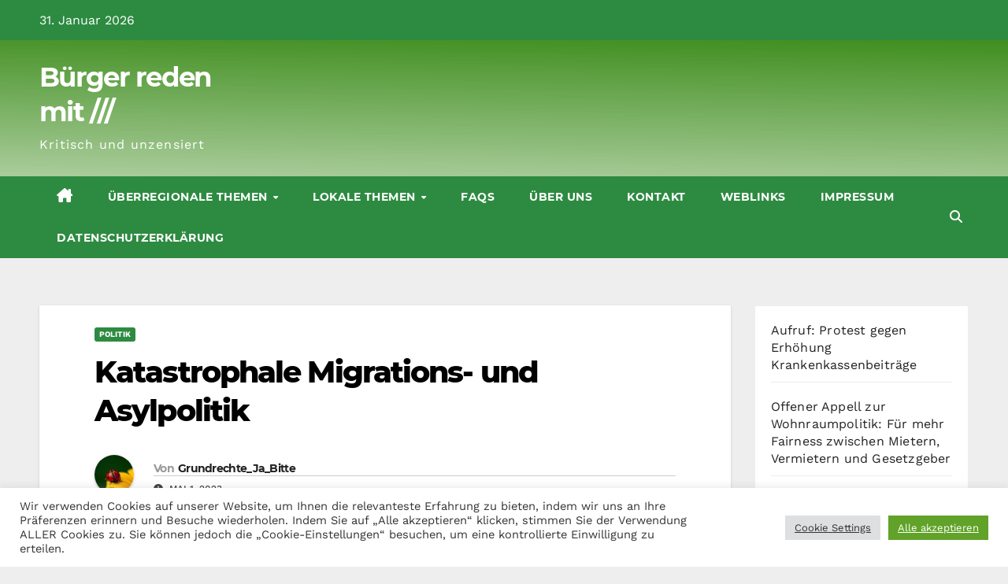

--- FILE ---
content_type: text/html; charset=UTF-8
request_url: https://www.buerger-reden-mit.de/katastrophale-migrations-und-asylpolitik/
body_size: 20495
content:
<!DOCTYPE html>
<html lang="de" prefix="og: https://ogp.me/ns#">
<head>
<meta charset="UTF-8">
<meta name="viewport" content="width=device-width, initial-scale=1">
<link rel="profile" href="https://gmpg.org/xfn/11">

<!-- Suchmaschinen-Optimierung durch Rank Math PRO - https://rankmath.com/ -->
<title>Katastrophale Migrations- und Asylpolitik | Bürger reden mit ///</title>
<meta name="description" content="Die Bundesregierung betreibt eine katastrophale Migrations- und Asylpolitik. Die CDU/CSU forderte in ihrer Vorlage eine Reduzierung der irregulären Migration"/>
<meta name="robots" content="follow, index, max-snippet:-1, max-video-preview:-1, max-image-preview:large"/>
<link rel="canonical" href="https://www.buerger-reden-mit.de/katastrophale-migrations-und-asylpolitik/" />
<meta property="og:locale" content="de_DE" />
<meta property="og:type" content="article" />
<meta property="og:title" content="Katastrophale Migrations- und Asylpolitik | Bürger reden mit ///" />
<meta property="og:description" content="Die Bundesregierung betreibt eine katastrophale Migrations- und Asylpolitik. Die CDU/CSU forderte in ihrer Vorlage eine Reduzierung der irregulären Migration" />
<meta property="og:url" content="https://www.buerger-reden-mit.de/katastrophale-migrations-und-asylpolitik/" />
<meta property="og:site_name" content="Bürger reden mit ///" />
<meta property="article:section" content="Politik" />
<meta property="og:updated_time" content="2023-05-01T02:19:00+02:00" />
<meta property="og:image" content="https://www.buerger-reden-mit.de/wp-content/uploads/2023/04/GRUeNE-NEIN-DANKE-1.png" />
<meta property="og:image:secure_url" content="https://www.buerger-reden-mit.de/wp-content/uploads/2023/04/GRUeNE-NEIN-DANKE-1.png" />
<meta property="og:image:width" content="666" />
<meta property="og:image:height" content="446" />
<meta property="og:image:alt" content="Grüne? Nein Danke!" />
<meta property="og:image:type" content="image/png" />
<meta property="article:published_time" content="2023-05-01T02:13:53+02:00" />
<meta property="article:modified_time" content="2023-05-01T02:19:00+02:00" />
<meta name="twitter:card" content="summary_large_image" />
<meta name="twitter:title" content="Katastrophale Migrations- und Asylpolitik | Bürger reden mit ///" />
<meta name="twitter:description" content="Die Bundesregierung betreibt eine katastrophale Migrations- und Asylpolitik. Die CDU/CSU forderte in ihrer Vorlage eine Reduzierung der irregulären Migration" />
<meta name="twitter:image" content="https://www.buerger-reden-mit.de/wp-content/uploads/2023/04/GRUeNE-NEIN-DANKE-1.png" />
<meta name="twitter:label1" content="Verfasst von" />
<meta name="twitter:data1" content="Grundrechte_Ja_Bitte" />
<meta name="twitter:label2" content="Lesedauer" />
<meta name="twitter:data2" content="Weniger als eine Minute" />
<script type="application/ld+json" class="rank-math-schema">{"@context":"https://schema.org","@graph":[{"@type":["Person","Organization"],"@id":"https://www.buerger-reden-mit.de/#person","name":"Georg","logo":{"@type":"ImageObject","@id":"https://www.buerger-reden-mit.de/#logo","url":"https://www.buerger-reden-mit.de/wp-content/uploads/2022/09/Buerger-reden-mit-Kritisch-und-unzensiert.png","contentUrl":"https://www.buerger-reden-mit.de/wp-content/uploads/2022/09/Buerger-reden-mit-Kritisch-und-unzensiert.png","caption":"Georg","inLanguage":"de","width":"342","height":"92"},"image":{"@type":"ImageObject","@id":"https://www.buerger-reden-mit.de/#logo","url":"https://www.buerger-reden-mit.de/wp-content/uploads/2022/09/Buerger-reden-mit-Kritisch-und-unzensiert.png","contentUrl":"https://www.buerger-reden-mit.de/wp-content/uploads/2022/09/Buerger-reden-mit-Kritisch-und-unzensiert.png","caption":"Georg","inLanguage":"de","width":"342","height":"92"}},{"@type":"WebSite","@id":"https://www.buerger-reden-mit.de/#website","url":"https://www.buerger-reden-mit.de","name":"Georg","publisher":{"@id":"https://www.buerger-reden-mit.de/#person"},"inLanguage":"de"},{"@type":"ImageObject","@id":"https://www.buerger-reden-mit.de/wp-content/uploads/2023/05/Unauthorized-Immigrants-in-Germany-2.png","url":"https://www.buerger-reden-mit.de/wp-content/uploads/2023/05/Unauthorized-Immigrants-in-Germany-2.png","width":"261","height":"143","caption":"Unauthorized Immigrants in Germany","inLanguage":"de"},{"@type":"BreadcrumbList","@id":"https://www.buerger-reden-mit.de/katastrophale-migrations-und-asylpolitik/#breadcrumb","itemListElement":[{"@type":"ListItem","position":"1","item":{"@id":"https://www.buerger-reden-mit.de","name":"Startseite"}},{"@type":"ListItem","position":"2","item":{"@id":"https://www.buerger-reden-mit.de/katastrophale-migrations-und-asylpolitik/","name":"Katastrophale Migrations- und Asylpolitik"}}]},{"@type":"WebPage","@id":"https://www.buerger-reden-mit.de/katastrophale-migrations-und-asylpolitik/#webpage","url":"https://www.buerger-reden-mit.de/katastrophale-migrations-und-asylpolitik/","name":"Katastrophale Migrations- und Asylpolitik | B\u00fcrger reden mit ///","datePublished":"2023-05-01T02:13:53+02:00","dateModified":"2023-05-01T02:19:00+02:00","isPartOf":{"@id":"https://www.buerger-reden-mit.de/#website"},"primaryImageOfPage":{"@id":"https://www.buerger-reden-mit.de/wp-content/uploads/2023/05/Unauthorized-Immigrants-in-Germany-2.png"},"inLanguage":"de","breadcrumb":{"@id":"https://www.buerger-reden-mit.de/katastrophale-migrations-und-asylpolitik/#breadcrumb"}},{"@type":"Person","@id":"https://www.buerger-reden-mit.de/author/grundrechte_ja_bitte/","name":"Grundrechte_Ja_Bitte","url":"https://www.buerger-reden-mit.de/author/grundrechte_ja_bitte/","image":{"@type":"ImageObject","@id":"https://www.buerger-reden-mit.de/wp-content/uploads/2022/07/cropped-cropped-Marienkaefer_Pixabay_640-96x96.jpg","url":"https://www.buerger-reden-mit.de/wp-content/uploads/2022/07/cropped-cropped-Marienkaefer_Pixabay_640-96x96.jpg","caption":"Grundrechte_Ja_Bitte","inLanguage":"de"}},{"@type":"BlogPosting","headline":"Katastrophale Migrations- und Asylpolitik | B\u00fcrger reden mit ///","datePublished":"2023-05-01T02:13:53+02:00","dateModified":"2023-05-01T02:19:00+02:00","author":{"@id":"https://www.buerger-reden-mit.de/author/grundrechte_ja_bitte/","name":"Grundrechte_Ja_Bitte"},"publisher":{"@id":"https://www.buerger-reden-mit.de/#person"},"description":"Die Bundesregierung betreibt eine katastrophale Migrations- und Asylpolitik. Die CDU/CSU forderte in ihrer Vorlage eine Reduzierung der irregul\u00e4ren Migration","name":"Katastrophale Migrations- und Asylpolitik | B\u00fcrger reden mit ///","@id":"https://www.buerger-reden-mit.de/katastrophale-migrations-und-asylpolitik/#richSnippet","isPartOf":{"@id":"https://www.buerger-reden-mit.de/katastrophale-migrations-und-asylpolitik/#webpage"},"image":{"@id":"https://www.buerger-reden-mit.de/wp-content/uploads/2023/05/Unauthorized-Immigrants-in-Germany-2.png"},"inLanguage":"de","mainEntityOfPage":{"@id":"https://www.buerger-reden-mit.de/katastrophale-migrations-und-asylpolitik/#webpage"}}]}</script>
<!-- /Rank Math WordPress SEO Plugin -->

<link rel='dns-prefetch' href='//cdn.canvasjs.com' />
<link rel="alternate" type="application/rss+xml" title="Bürger reden mit /// &raquo; Feed" href="https://www.buerger-reden-mit.de/feed/" />
<link rel="alternate" type="application/rss+xml" title="Bürger reden mit /// &raquo; Kommentar-Feed" href="https://www.buerger-reden-mit.de/comments/feed/" />
<link rel="alternate" title="oEmbed (JSON)" type="application/json+oembed" href="https://www.buerger-reden-mit.de/wp-json/oembed/1.0/embed?url=https%3A%2F%2Fwww.buerger-reden-mit.de%2Fkatastrophale-migrations-und-asylpolitik%2F" />
<link rel="alternate" title="oEmbed (XML)" type="text/xml+oembed" href="https://www.buerger-reden-mit.de/wp-json/oembed/1.0/embed?url=https%3A%2F%2Fwww.buerger-reden-mit.de%2Fkatastrophale-migrations-und-asylpolitik%2F&#038;format=xml" />
<style id='wp-img-auto-sizes-contain-inline-css'>
img:is([sizes=auto i],[sizes^="auto," i]){contain-intrinsic-size:3000px 1500px}
/*# sourceURL=wp-img-auto-sizes-contain-inline-css */
</style>
<link rel='stylesheet' id='colorboxstyle-css' href='https://www.buerger-reden-mit.de/wp-content/plugins/link-library/colorbox/colorbox.css?ver=6.9' media='all' />
<link rel='stylesheet' id='dashicons-css' href='https://www.buerger-reden-mit.de/wp-includes/css/dashicons.min.css?ver=6.9' media='all' />
<link rel='stylesheet' id='post-views-counter-frontend-css' href='https://www.buerger-reden-mit.de/wp-content/plugins/post-views-counter/css/frontend.css?ver=1.7.3' media='all' />
<style id='wp-emoji-styles-inline-css'>

	img.wp-smiley, img.emoji {
		display: inline !important;
		border: none !important;
		box-shadow: none !important;
		height: 1em !important;
		width: 1em !important;
		margin: 0 0.07em !important;
		vertical-align: -0.1em !important;
		background: none !important;
		padding: 0 !important;
	}
/*# sourceURL=wp-emoji-styles-inline-css */
</style>
<style id='wp-block-library-inline-css'>
:root{--wp-block-synced-color:#7a00df;--wp-block-synced-color--rgb:122,0,223;--wp-bound-block-color:var(--wp-block-synced-color);--wp-editor-canvas-background:#ddd;--wp-admin-theme-color:#007cba;--wp-admin-theme-color--rgb:0,124,186;--wp-admin-theme-color-darker-10:#006ba1;--wp-admin-theme-color-darker-10--rgb:0,107,160.5;--wp-admin-theme-color-darker-20:#005a87;--wp-admin-theme-color-darker-20--rgb:0,90,135;--wp-admin-border-width-focus:2px}@media (min-resolution:192dpi){:root{--wp-admin-border-width-focus:1.5px}}.wp-element-button{cursor:pointer}:root .has-very-light-gray-background-color{background-color:#eee}:root .has-very-dark-gray-background-color{background-color:#313131}:root .has-very-light-gray-color{color:#eee}:root .has-very-dark-gray-color{color:#313131}:root .has-vivid-green-cyan-to-vivid-cyan-blue-gradient-background{background:linear-gradient(135deg,#00d084,#0693e3)}:root .has-purple-crush-gradient-background{background:linear-gradient(135deg,#34e2e4,#4721fb 50%,#ab1dfe)}:root .has-hazy-dawn-gradient-background{background:linear-gradient(135deg,#faaca8,#dad0ec)}:root .has-subdued-olive-gradient-background{background:linear-gradient(135deg,#fafae1,#67a671)}:root .has-atomic-cream-gradient-background{background:linear-gradient(135deg,#fdd79a,#004a59)}:root .has-nightshade-gradient-background{background:linear-gradient(135deg,#330968,#31cdcf)}:root .has-midnight-gradient-background{background:linear-gradient(135deg,#020381,#2874fc)}:root{--wp--preset--font-size--normal:16px;--wp--preset--font-size--huge:42px}.has-regular-font-size{font-size:1em}.has-larger-font-size{font-size:2.625em}.has-normal-font-size{font-size:var(--wp--preset--font-size--normal)}.has-huge-font-size{font-size:var(--wp--preset--font-size--huge)}.has-text-align-center{text-align:center}.has-text-align-left{text-align:left}.has-text-align-right{text-align:right}.has-fit-text{white-space:nowrap!important}#end-resizable-editor-section{display:none}.aligncenter{clear:both}.items-justified-left{justify-content:flex-start}.items-justified-center{justify-content:center}.items-justified-right{justify-content:flex-end}.items-justified-space-between{justify-content:space-between}.screen-reader-text{border:0;clip-path:inset(50%);height:1px;margin:-1px;overflow:hidden;padding:0;position:absolute;width:1px;word-wrap:normal!important}.screen-reader-text:focus{background-color:#ddd;clip-path:none;color:#444;display:block;font-size:1em;height:auto;left:5px;line-height:normal;padding:15px 23px 14px;text-decoration:none;top:5px;width:auto;z-index:100000}html :where(.has-border-color){border-style:solid}html :where([style*=border-top-color]){border-top-style:solid}html :where([style*=border-right-color]){border-right-style:solid}html :where([style*=border-bottom-color]){border-bottom-style:solid}html :where([style*=border-left-color]){border-left-style:solid}html :where([style*=border-width]){border-style:solid}html :where([style*=border-top-width]){border-top-style:solid}html :where([style*=border-right-width]){border-right-style:solid}html :where([style*=border-bottom-width]){border-bottom-style:solid}html :where([style*=border-left-width]){border-left-style:solid}html :where(img[class*=wp-image-]){height:auto;max-width:100%}:where(figure){margin:0 0 1em}html :where(.is-position-sticky){--wp-admin--admin-bar--position-offset:var(--wp-admin--admin-bar--height,0px)}@media screen and (max-width:600px){html :where(.is-position-sticky){--wp-admin--admin-bar--position-offset:0px}}

/*# sourceURL=wp-block-library-inline-css */
</style><style id='wp-block-calendar-inline-css'>
.wp-block-calendar{text-align:center}.wp-block-calendar td,.wp-block-calendar th{border:1px solid;padding:.25em}.wp-block-calendar th{font-weight:400}.wp-block-calendar caption{background-color:inherit}.wp-block-calendar table{border-collapse:collapse;width:100%}.wp-block-calendar table.has-background th{background-color:inherit}.wp-block-calendar table.has-text-color th{color:inherit}.wp-block-calendar :where(table:not(.has-text-color)){color:#40464d}.wp-block-calendar :where(table:not(.has-text-color)) td,.wp-block-calendar :where(table:not(.has-text-color)) th{border-color:#ddd}:where(.wp-block-calendar table:not(.has-background) th){background:#ddd}
/*# sourceURL=https://www.buerger-reden-mit.de/wp-includes/blocks/calendar/style.min.css */
</style>
<style id='wp-block-heading-inline-css'>
h1:where(.wp-block-heading).has-background,h2:where(.wp-block-heading).has-background,h3:where(.wp-block-heading).has-background,h4:where(.wp-block-heading).has-background,h5:where(.wp-block-heading).has-background,h6:where(.wp-block-heading).has-background{padding:1.25em 2.375em}h1.has-text-align-left[style*=writing-mode]:where([style*=vertical-lr]),h1.has-text-align-right[style*=writing-mode]:where([style*=vertical-rl]),h2.has-text-align-left[style*=writing-mode]:where([style*=vertical-lr]),h2.has-text-align-right[style*=writing-mode]:where([style*=vertical-rl]),h3.has-text-align-left[style*=writing-mode]:where([style*=vertical-lr]),h3.has-text-align-right[style*=writing-mode]:where([style*=vertical-rl]),h4.has-text-align-left[style*=writing-mode]:where([style*=vertical-lr]),h4.has-text-align-right[style*=writing-mode]:where([style*=vertical-rl]),h5.has-text-align-left[style*=writing-mode]:where([style*=vertical-lr]),h5.has-text-align-right[style*=writing-mode]:where([style*=vertical-rl]),h6.has-text-align-left[style*=writing-mode]:where([style*=vertical-lr]),h6.has-text-align-right[style*=writing-mode]:where([style*=vertical-rl]){rotate:180deg}
/*# sourceURL=https://www.buerger-reden-mit.de/wp-includes/blocks/heading/style.min.css */
</style>
<style id='wp-block-image-inline-css'>
.wp-block-image>a,.wp-block-image>figure>a{display:inline-block}.wp-block-image img{box-sizing:border-box;height:auto;max-width:100%;vertical-align:bottom}@media not (prefers-reduced-motion){.wp-block-image img.hide{visibility:hidden}.wp-block-image img.show{animation:show-content-image .4s}}.wp-block-image[style*=border-radius] img,.wp-block-image[style*=border-radius]>a{border-radius:inherit}.wp-block-image.has-custom-border img{box-sizing:border-box}.wp-block-image.aligncenter{text-align:center}.wp-block-image.alignfull>a,.wp-block-image.alignwide>a{width:100%}.wp-block-image.alignfull img,.wp-block-image.alignwide img{height:auto;width:100%}.wp-block-image .aligncenter,.wp-block-image .alignleft,.wp-block-image .alignright,.wp-block-image.aligncenter,.wp-block-image.alignleft,.wp-block-image.alignright{display:table}.wp-block-image .aligncenter>figcaption,.wp-block-image .alignleft>figcaption,.wp-block-image .alignright>figcaption,.wp-block-image.aligncenter>figcaption,.wp-block-image.alignleft>figcaption,.wp-block-image.alignright>figcaption{caption-side:bottom;display:table-caption}.wp-block-image .alignleft{float:left;margin:.5em 1em .5em 0}.wp-block-image .alignright{float:right;margin:.5em 0 .5em 1em}.wp-block-image .aligncenter{margin-left:auto;margin-right:auto}.wp-block-image :where(figcaption){margin-bottom:1em;margin-top:.5em}.wp-block-image.is-style-circle-mask img{border-radius:9999px}@supports ((-webkit-mask-image:none) or (mask-image:none)) or (-webkit-mask-image:none){.wp-block-image.is-style-circle-mask img{border-radius:0;-webkit-mask-image:url('data:image/svg+xml;utf8,<svg viewBox="0 0 100 100" xmlns="http://www.w3.org/2000/svg"><circle cx="50" cy="50" r="50"/></svg>');mask-image:url('data:image/svg+xml;utf8,<svg viewBox="0 0 100 100" xmlns="http://www.w3.org/2000/svg"><circle cx="50" cy="50" r="50"/></svg>');mask-mode:alpha;-webkit-mask-position:center;mask-position:center;-webkit-mask-repeat:no-repeat;mask-repeat:no-repeat;-webkit-mask-size:contain;mask-size:contain}}:root :where(.wp-block-image.is-style-rounded img,.wp-block-image .is-style-rounded img){border-radius:9999px}.wp-block-image figure{margin:0}.wp-lightbox-container{display:flex;flex-direction:column;position:relative}.wp-lightbox-container img{cursor:zoom-in}.wp-lightbox-container img:hover+button{opacity:1}.wp-lightbox-container button{align-items:center;backdrop-filter:blur(16px) saturate(180%);background-color:#5a5a5a40;border:none;border-radius:4px;cursor:zoom-in;display:flex;height:20px;justify-content:center;opacity:0;padding:0;position:absolute;right:16px;text-align:center;top:16px;width:20px;z-index:100}@media not (prefers-reduced-motion){.wp-lightbox-container button{transition:opacity .2s ease}}.wp-lightbox-container button:focus-visible{outline:3px auto #5a5a5a40;outline:3px auto -webkit-focus-ring-color;outline-offset:3px}.wp-lightbox-container button:hover{cursor:pointer;opacity:1}.wp-lightbox-container button:focus{opacity:1}.wp-lightbox-container button:focus,.wp-lightbox-container button:hover,.wp-lightbox-container button:not(:hover):not(:active):not(.has-background){background-color:#5a5a5a40;border:none}.wp-lightbox-overlay{box-sizing:border-box;cursor:zoom-out;height:100vh;left:0;overflow:hidden;position:fixed;top:0;visibility:hidden;width:100%;z-index:100000}.wp-lightbox-overlay .close-button{align-items:center;cursor:pointer;display:flex;justify-content:center;min-height:40px;min-width:40px;padding:0;position:absolute;right:calc(env(safe-area-inset-right) + 16px);top:calc(env(safe-area-inset-top) + 16px);z-index:5000000}.wp-lightbox-overlay .close-button:focus,.wp-lightbox-overlay .close-button:hover,.wp-lightbox-overlay .close-button:not(:hover):not(:active):not(.has-background){background:none;border:none}.wp-lightbox-overlay .lightbox-image-container{height:var(--wp--lightbox-container-height);left:50%;overflow:hidden;position:absolute;top:50%;transform:translate(-50%,-50%);transform-origin:top left;width:var(--wp--lightbox-container-width);z-index:9999999999}.wp-lightbox-overlay .wp-block-image{align-items:center;box-sizing:border-box;display:flex;height:100%;justify-content:center;margin:0;position:relative;transform-origin:0 0;width:100%;z-index:3000000}.wp-lightbox-overlay .wp-block-image img{height:var(--wp--lightbox-image-height);min-height:var(--wp--lightbox-image-height);min-width:var(--wp--lightbox-image-width);width:var(--wp--lightbox-image-width)}.wp-lightbox-overlay .wp-block-image figcaption{display:none}.wp-lightbox-overlay button{background:none;border:none}.wp-lightbox-overlay .scrim{background-color:#fff;height:100%;opacity:.9;position:absolute;width:100%;z-index:2000000}.wp-lightbox-overlay.active{visibility:visible}@media not (prefers-reduced-motion){.wp-lightbox-overlay.active{animation:turn-on-visibility .25s both}.wp-lightbox-overlay.active img{animation:turn-on-visibility .35s both}.wp-lightbox-overlay.show-closing-animation:not(.active){animation:turn-off-visibility .35s both}.wp-lightbox-overlay.show-closing-animation:not(.active) img{animation:turn-off-visibility .25s both}.wp-lightbox-overlay.zoom.active{animation:none;opacity:1;visibility:visible}.wp-lightbox-overlay.zoom.active .lightbox-image-container{animation:lightbox-zoom-in .4s}.wp-lightbox-overlay.zoom.active .lightbox-image-container img{animation:none}.wp-lightbox-overlay.zoom.active .scrim{animation:turn-on-visibility .4s forwards}.wp-lightbox-overlay.zoom.show-closing-animation:not(.active){animation:none}.wp-lightbox-overlay.zoom.show-closing-animation:not(.active) .lightbox-image-container{animation:lightbox-zoom-out .4s}.wp-lightbox-overlay.zoom.show-closing-animation:not(.active) .lightbox-image-container img{animation:none}.wp-lightbox-overlay.zoom.show-closing-animation:not(.active) .scrim{animation:turn-off-visibility .4s forwards}}@keyframes show-content-image{0%{visibility:hidden}99%{visibility:hidden}to{visibility:visible}}@keyframes turn-on-visibility{0%{opacity:0}to{opacity:1}}@keyframes turn-off-visibility{0%{opacity:1;visibility:visible}99%{opacity:0;visibility:visible}to{opacity:0;visibility:hidden}}@keyframes lightbox-zoom-in{0%{transform:translate(calc((-100vw + var(--wp--lightbox-scrollbar-width))/2 + var(--wp--lightbox-initial-left-position)),calc(-50vh + var(--wp--lightbox-initial-top-position))) scale(var(--wp--lightbox-scale))}to{transform:translate(-50%,-50%) scale(1)}}@keyframes lightbox-zoom-out{0%{transform:translate(-50%,-50%) scale(1);visibility:visible}99%{visibility:visible}to{transform:translate(calc((-100vw + var(--wp--lightbox-scrollbar-width))/2 + var(--wp--lightbox-initial-left-position)),calc(-50vh + var(--wp--lightbox-initial-top-position))) scale(var(--wp--lightbox-scale));visibility:hidden}}
/*# sourceURL=https://www.buerger-reden-mit.de/wp-includes/blocks/image/style.min.css */
</style>
<style id='wp-block-latest-posts-inline-css'>
.wp-block-latest-posts{box-sizing:border-box}.wp-block-latest-posts.alignleft{margin-right:2em}.wp-block-latest-posts.alignright{margin-left:2em}.wp-block-latest-posts.wp-block-latest-posts__list{list-style:none}.wp-block-latest-posts.wp-block-latest-posts__list li{clear:both;overflow-wrap:break-word}.wp-block-latest-posts.is-grid{display:flex;flex-wrap:wrap}.wp-block-latest-posts.is-grid li{margin:0 1.25em 1.25em 0;width:100%}@media (min-width:600px){.wp-block-latest-posts.columns-2 li{width:calc(50% - .625em)}.wp-block-latest-posts.columns-2 li:nth-child(2n){margin-right:0}.wp-block-latest-posts.columns-3 li{width:calc(33.33333% - .83333em)}.wp-block-latest-posts.columns-3 li:nth-child(3n){margin-right:0}.wp-block-latest-posts.columns-4 li{width:calc(25% - .9375em)}.wp-block-latest-posts.columns-4 li:nth-child(4n){margin-right:0}.wp-block-latest-posts.columns-5 li{width:calc(20% - 1em)}.wp-block-latest-posts.columns-5 li:nth-child(5n){margin-right:0}.wp-block-latest-posts.columns-6 li{width:calc(16.66667% - 1.04167em)}.wp-block-latest-posts.columns-6 li:nth-child(6n){margin-right:0}}:root :where(.wp-block-latest-posts.is-grid){padding:0}:root :where(.wp-block-latest-posts.wp-block-latest-posts__list){padding-left:0}.wp-block-latest-posts__post-author,.wp-block-latest-posts__post-date{display:block;font-size:.8125em}.wp-block-latest-posts__post-excerpt,.wp-block-latest-posts__post-full-content{margin-bottom:1em;margin-top:.5em}.wp-block-latest-posts__featured-image a{display:inline-block}.wp-block-latest-posts__featured-image img{height:auto;max-width:100%;width:auto}.wp-block-latest-posts__featured-image.alignleft{float:left;margin-right:1em}.wp-block-latest-posts__featured-image.alignright{float:right;margin-left:1em}.wp-block-latest-posts__featured-image.aligncenter{margin-bottom:1em;text-align:center}
/*# sourceURL=https://www.buerger-reden-mit.de/wp-includes/blocks/latest-posts/style.min.css */
</style>
<style id='wp-block-tag-cloud-inline-css'>
.wp-block-tag-cloud{box-sizing:border-box}.wp-block-tag-cloud.aligncenter{justify-content:center;text-align:center}.wp-block-tag-cloud a{display:inline-block;margin-right:5px}.wp-block-tag-cloud span{display:inline-block;margin-left:5px;text-decoration:none}:root :where(.wp-block-tag-cloud.is-style-outline){display:flex;flex-wrap:wrap;gap:1ch}:root :where(.wp-block-tag-cloud.is-style-outline a){border:1px solid;font-size:unset!important;margin-right:0;padding:1ch 2ch;text-decoration:none!important}
/*# sourceURL=https://www.buerger-reden-mit.de/wp-includes/blocks/tag-cloud/style.min.css */
</style>
<style id='wp-block-paragraph-inline-css'>
.is-small-text{font-size:.875em}.is-regular-text{font-size:1em}.is-large-text{font-size:2.25em}.is-larger-text{font-size:3em}.has-drop-cap:not(:focus):first-letter{float:left;font-size:8.4em;font-style:normal;font-weight:100;line-height:.68;margin:.05em .1em 0 0;text-transform:uppercase}body.rtl .has-drop-cap:not(:focus):first-letter{float:none;margin-left:.1em}p.has-drop-cap.has-background{overflow:hidden}:root :where(p.has-background){padding:1.25em 2.375em}:where(p.has-text-color:not(.has-link-color)) a{color:inherit}p.has-text-align-left[style*="writing-mode:vertical-lr"],p.has-text-align-right[style*="writing-mode:vertical-rl"]{rotate:180deg}
/*# sourceURL=https://www.buerger-reden-mit.de/wp-includes/blocks/paragraph/style.min.css */
</style>
<style id='global-styles-inline-css'>
:root{--wp--preset--aspect-ratio--square: 1;--wp--preset--aspect-ratio--4-3: 4/3;--wp--preset--aspect-ratio--3-4: 3/4;--wp--preset--aspect-ratio--3-2: 3/2;--wp--preset--aspect-ratio--2-3: 2/3;--wp--preset--aspect-ratio--16-9: 16/9;--wp--preset--aspect-ratio--9-16: 9/16;--wp--preset--color--black: #000000;--wp--preset--color--cyan-bluish-gray: #abb8c3;--wp--preset--color--white: #ffffff;--wp--preset--color--pale-pink: #f78da7;--wp--preset--color--vivid-red: #cf2e2e;--wp--preset--color--luminous-vivid-orange: #ff6900;--wp--preset--color--luminous-vivid-amber: #fcb900;--wp--preset--color--light-green-cyan: #7bdcb5;--wp--preset--color--vivid-green-cyan: #00d084;--wp--preset--color--pale-cyan-blue: #8ed1fc;--wp--preset--color--vivid-cyan-blue: #0693e3;--wp--preset--color--vivid-purple: #9b51e0;--wp--preset--gradient--vivid-cyan-blue-to-vivid-purple: linear-gradient(135deg,rgb(6,147,227) 0%,rgb(155,81,224) 100%);--wp--preset--gradient--light-green-cyan-to-vivid-green-cyan: linear-gradient(135deg,rgb(122,220,180) 0%,rgb(0,208,130) 100%);--wp--preset--gradient--luminous-vivid-amber-to-luminous-vivid-orange: linear-gradient(135deg,rgb(252,185,0) 0%,rgb(255,105,0) 100%);--wp--preset--gradient--luminous-vivid-orange-to-vivid-red: linear-gradient(135deg,rgb(255,105,0) 0%,rgb(207,46,46) 100%);--wp--preset--gradient--very-light-gray-to-cyan-bluish-gray: linear-gradient(135deg,rgb(238,238,238) 0%,rgb(169,184,195) 100%);--wp--preset--gradient--cool-to-warm-spectrum: linear-gradient(135deg,rgb(74,234,220) 0%,rgb(151,120,209) 20%,rgb(207,42,186) 40%,rgb(238,44,130) 60%,rgb(251,105,98) 80%,rgb(254,248,76) 100%);--wp--preset--gradient--blush-light-purple: linear-gradient(135deg,rgb(255,206,236) 0%,rgb(152,150,240) 100%);--wp--preset--gradient--blush-bordeaux: linear-gradient(135deg,rgb(254,205,165) 0%,rgb(254,45,45) 50%,rgb(107,0,62) 100%);--wp--preset--gradient--luminous-dusk: linear-gradient(135deg,rgb(255,203,112) 0%,rgb(199,81,192) 50%,rgb(65,88,208) 100%);--wp--preset--gradient--pale-ocean: linear-gradient(135deg,rgb(255,245,203) 0%,rgb(182,227,212) 50%,rgb(51,167,181) 100%);--wp--preset--gradient--electric-grass: linear-gradient(135deg,rgb(202,248,128) 0%,rgb(113,206,126) 100%);--wp--preset--gradient--midnight: linear-gradient(135deg,rgb(2,3,129) 0%,rgb(40,116,252) 100%);--wp--preset--font-size--small: 13px;--wp--preset--font-size--medium: 20px;--wp--preset--font-size--large: 36px;--wp--preset--font-size--x-large: 42px;--wp--preset--spacing--20: 0.44rem;--wp--preset--spacing--30: 0.67rem;--wp--preset--spacing--40: 1rem;--wp--preset--spacing--50: 1.5rem;--wp--preset--spacing--60: 2.25rem;--wp--preset--spacing--70: 3.38rem;--wp--preset--spacing--80: 5.06rem;--wp--preset--shadow--natural: 6px 6px 9px rgba(0, 0, 0, 0.2);--wp--preset--shadow--deep: 12px 12px 50px rgba(0, 0, 0, 0.4);--wp--preset--shadow--sharp: 6px 6px 0px rgba(0, 0, 0, 0.2);--wp--preset--shadow--outlined: 6px 6px 0px -3px rgb(255, 255, 255), 6px 6px rgb(0, 0, 0);--wp--preset--shadow--crisp: 6px 6px 0px rgb(0, 0, 0);}:where(.is-layout-flex){gap: 0.5em;}:where(.is-layout-grid){gap: 0.5em;}body .is-layout-flex{display: flex;}.is-layout-flex{flex-wrap: wrap;align-items: center;}.is-layout-flex > :is(*, div){margin: 0;}body .is-layout-grid{display: grid;}.is-layout-grid > :is(*, div){margin: 0;}:where(.wp-block-columns.is-layout-flex){gap: 2em;}:where(.wp-block-columns.is-layout-grid){gap: 2em;}:where(.wp-block-post-template.is-layout-flex){gap: 1.25em;}:where(.wp-block-post-template.is-layout-grid){gap: 1.25em;}.has-black-color{color: var(--wp--preset--color--black) !important;}.has-cyan-bluish-gray-color{color: var(--wp--preset--color--cyan-bluish-gray) !important;}.has-white-color{color: var(--wp--preset--color--white) !important;}.has-pale-pink-color{color: var(--wp--preset--color--pale-pink) !important;}.has-vivid-red-color{color: var(--wp--preset--color--vivid-red) !important;}.has-luminous-vivid-orange-color{color: var(--wp--preset--color--luminous-vivid-orange) !important;}.has-luminous-vivid-amber-color{color: var(--wp--preset--color--luminous-vivid-amber) !important;}.has-light-green-cyan-color{color: var(--wp--preset--color--light-green-cyan) !important;}.has-vivid-green-cyan-color{color: var(--wp--preset--color--vivid-green-cyan) !important;}.has-pale-cyan-blue-color{color: var(--wp--preset--color--pale-cyan-blue) !important;}.has-vivid-cyan-blue-color{color: var(--wp--preset--color--vivid-cyan-blue) !important;}.has-vivid-purple-color{color: var(--wp--preset--color--vivid-purple) !important;}.has-black-background-color{background-color: var(--wp--preset--color--black) !important;}.has-cyan-bluish-gray-background-color{background-color: var(--wp--preset--color--cyan-bluish-gray) !important;}.has-white-background-color{background-color: var(--wp--preset--color--white) !important;}.has-pale-pink-background-color{background-color: var(--wp--preset--color--pale-pink) !important;}.has-vivid-red-background-color{background-color: var(--wp--preset--color--vivid-red) !important;}.has-luminous-vivid-orange-background-color{background-color: var(--wp--preset--color--luminous-vivid-orange) !important;}.has-luminous-vivid-amber-background-color{background-color: var(--wp--preset--color--luminous-vivid-amber) !important;}.has-light-green-cyan-background-color{background-color: var(--wp--preset--color--light-green-cyan) !important;}.has-vivid-green-cyan-background-color{background-color: var(--wp--preset--color--vivid-green-cyan) !important;}.has-pale-cyan-blue-background-color{background-color: var(--wp--preset--color--pale-cyan-blue) !important;}.has-vivid-cyan-blue-background-color{background-color: var(--wp--preset--color--vivid-cyan-blue) !important;}.has-vivid-purple-background-color{background-color: var(--wp--preset--color--vivid-purple) !important;}.has-black-border-color{border-color: var(--wp--preset--color--black) !important;}.has-cyan-bluish-gray-border-color{border-color: var(--wp--preset--color--cyan-bluish-gray) !important;}.has-white-border-color{border-color: var(--wp--preset--color--white) !important;}.has-pale-pink-border-color{border-color: var(--wp--preset--color--pale-pink) !important;}.has-vivid-red-border-color{border-color: var(--wp--preset--color--vivid-red) !important;}.has-luminous-vivid-orange-border-color{border-color: var(--wp--preset--color--luminous-vivid-orange) !important;}.has-luminous-vivid-amber-border-color{border-color: var(--wp--preset--color--luminous-vivid-amber) !important;}.has-light-green-cyan-border-color{border-color: var(--wp--preset--color--light-green-cyan) !important;}.has-vivid-green-cyan-border-color{border-color: var(--wp--preset--color--vivid-green-cyan) !important;}.has-pale-cyan-blue-border-color{border-color: var(--wp--preset--color--pale-cyan-blue) !important;}.has-vivid-cyan-blue-border-color{border-color: var(--wp--preset--color--vivid-cyan-blue) !important;}.has-vivid-purple-border-color{border-color: var(--wp--preset--color--vivid-purple) !important;}.has-vivid-cyan-blue-to-vivid-purple-gradient-background{background: var(--wp--preset--gradient--vivid-cyan-blue-to-vivid-purple) !important;}.has-light-green-cyan-to-vivid-green-cyan-gradient-background{background: var(--wp--preset--gradient--light-green-cyan-to-vivid-green-cyan) !important;}.has-luminous-vivid-amber-to-luminous-vivid-orange-gradient-background{background: var(--wp--preset--gradient--luminous-vivid-amber-to-luminous-vivid-orange) !important;}.has-luminous-vivid-orange-to-vivid-red-gradient-background{background: var(--wp--preset--gradient--luminous-vivid-orange-to-vivid-red) !important;}.has-very-light-gray-to-cyan-bluish-gray-gradient-background{background: var(--wp--preset--gradient--very-light-gray-to-cyan-bluish-gray) !important;}.has-cool-to-warm-spectrum-gradient-background{background: var(--wp--preset--gradient--cool-to-warm-spectrum) !important;}.has-blush-light-purple-gradient-background{background: var(--wp--preset--gradient--blush-light-purple) !important;}.has-blush-bordeaux-gradient-background{background: var(--wp--preset--gradient--blush-bordeaux) !important;}.has-luminous-dusk-gradient-background{background: var(--wp--preset--gradient--luminous-dusk) !important;}.has-pale-ocean-gradient-background{background: var(--wp--preset--gradient--pale-ocean) !important;}.has-electric-grass-gradient-background{background: var(--wp--preset--gradient--electric-grass) !important;}.has-midnight-gradient-background{background: var(--wp--preset--gradient--midnight) !important;}.has-small-font-size{font-size: var(--wp--preset--font-size--small) !important;}.has-medium-font-size{font-size: var(--wp--preset--font-size--medium) !important;}.has-large-font-size{font-size: var(--wp--preset--font-size--large) !important;}.has-x-large-font-size{font-size: var(--wp--preset--font-size--x-large) !important;}
/*# sourceURL=global-styles-inline-css */
</style>

<style id='classic-theme-styles-inline-css'>
/*! This file is auto-generated */
.wp-block-button__link{color:#fff;background-color:#32373c;border-radius:9999px;box-shadow:none;text-decoration:none;padding:calc(.667em + 2px) calc(1.333em + 2px);font-size:1.125em}.wp-block-file__button{background:#32373c;color:#fff;text-decoration:none}
/*# sourceURL=/wp-includes/css/classic-themes.min.css */
</style>
<link rel='stylesheet' id='cookie-law-info-css' href='https://www.buerger-reden-mit.de/wp-content/plugins/cookie-law-info/legacy/public/css/cookie-law-info-public.css?ver=3.4.0' media='all' />
<link rel='stylesheet' id='cookie-law-info-gdpr-css' href='https://www.buerger-reden-mit.de/wp-content/plugins/cookie-law-info/legacy/public/css/cookie-law-info-gdpr.css?ver=3.4.0' media='all' />
<link rel='stylesheet' id='thumbs_rating_styles-css' href='https://www.buerger-reden-mit.de/wp-content/plugins/link-library/upvote-downvote/css/style.css?ver=1.0.0' media='all' />
<link rel='stylesheet' id='admin-bar-css' href='https://www.buerger-reden-mit.de/wp-includes/css/admin-bar.min.css?ver=6.9' media='all' />
<style id='admin-bar-inline-css'>

    .canvasjs-chart-credit{
        display: none !important;
    }
    #vtrtsFreeChart canvas {
    border-radius: 6px;
}

.vtrts-free-adminbar-weekly-title {
    font-weight: bold;
    font-size: 14px;
    color: #fff;
    margin-bottom: 6px;
}

        #wpadminbar #wp-admin-bar-vtrts_free_top_button .ab-icon:before {
            content: "\f185";
            color: #1DAE22;
            top: 3px;
        }
    #wp-admin-bar-vtrts_pro_top_button .ab-item {
        min-width: 180px;
    }
    .vtrts-free-adminbar-dropdown {
        min-width: 420px ;
        padding: 18px 18px 12px 18px;
        background: #23282d;
        color: #fff;
        border-radius: 8px;
        box-shadow: 0 4px 24px rgba(0,0,0,0.15);
        margin-top: 10px;
    }
    .vtrts-free-adminbar-grid {
        display: grid;
        grid-template-columns: 1fr 1fr;
        gap: 18px 18px; /* row-gap column-gap */
        margin-bottom: 18px;
    }
    .vtrts-free-adminbar-card {
        background: #2c3338;
        border-radius: 8px;
        padding: 18px 18px 12px 18px;
        box-shadow: 0 2px 8px rgba(0,0,0,0.07);
        display: flex;
        flex-direction: column;
        align-items: flex-start;
    }
    /* Extra margin for the right column */
    .vtrts-free-adminbar-card:nth-child(2),
    .vtrts-free-adminbar-card:nth-child(4) {
        margin-left: 10px !important;
        padding-left: 10px !important;
                padding-top: 6px !important;

        margin-right: 10px !important;
        padding-right : 10px !important;
        margin-top: 10px !important;
    }
    .vtrts-free-adminbar-card:nth-child(1),
    .vtrts-free-adminbar-card:nth-child(3) {
        margin-left: 10px !important;
        padding-left: 10px !important;
                padding-top: 6px !important;

        margin-top: 10px !important;
                padding-right : 10px !important;

    }
    /* Extra margin for the bottom row */
    .vtrts-free-adminbar-card:nth-child(3),
    .vtrts-free-adminbar-card:nth-child(4) {
        margin-top: 6px !important;
        padding-top: 6px !important;
        margin-top: 10px !important;
    }
    .vtrts-free-adminbar-card-title {
        font-size: 14px;
        font-weight: 800;
        margin-bottom: 6px;
        color: #fff;
    }
    .vtrts-free-adminbar-card-value {
        font-size: 22px;
        font-weight: bold;
        color: #1DAE22;
        margin-bottom: 4px;
    }
    .vtrts-free-adminbar-card-sub {
        font-size: 12px;
        color: #aaa;
    }
    .vtrts-free-adminbar-btn-wrap {
        text-align: center;
        margin-top: 8px;
    }

    #wp-admin-bar-vtrts_free_top_button .ab-item{
    min-width: 80px !important;
        padding: 0px !important;
    .vtrts-free-adminbar-btn {
        display: inline-block;
        background: #1DAE22;
        color: #fff !important;
        font-weight: bold;
        padding: 8px 28px;
        border-radius: 6px;
        text-decoration: none;
        font-size: 15px;
        transition: background 0.2s;
        margin-top: 8px;
    }
    .vtrts-free-adminbar-btn:hover {
        background: #15991b;
        color: #fff !important;
    }

    .vtrts-free-adminbar-dropdown-wrap { min-width: 0; padding: 0; }
    #wpadminbar #wp-admin-bar-vtrts_free_top_button .vtrts-free-adminbar-dropdown { display: none; position: absolute; left: 0; top: 100%; z-index: 99999; }
    #wpadminbar #wp-admin-bar-vtrts_free_top_button:hover .vtrts-free-adminbar-dropdown { display: block; }
    
        .ab-empty-item #wp-admin-bar-vtrts_free_top_button-default .ab-empty-item{
    height:0px !important;
    padding :0px !important;
     }
            #wpadminbar .quicklinks .ab-empty-item{
        padding:0px !important;
    }
    .vtrts-free-adminbar-dropdown {
    min-width: 420px;
    padding: 18px 18px 12px 18px;
    background: #23282d;
    color: #fff;
    border-radius: 12px; /* more rounded */
    box-shadow: 0 8px 32px rgba(0,0,0,0.25); /* deeper shadow */
    margin-top: 10px;
}

.vtrts-free-adminbar-btn-wrap {
    text-align: center;
    margin-top: 18px; /* more space above */
}

.vtrts-free-adminbar-btn {
    display: inline-block;
    background: #1DAE22;
    color: #fff !important;
    font-weight: bold;
    padding: 5px 22px;
    border-radius: 8px;
    text-decoration: none;
    font-size: 17px;
    transition: background 0.2s, box-shadow 0.2s;
    margin-top: 8px;
    box-shadow: 0 2px 8px rgba(29,174,34,0.15);
    text-align: center;
    line-height: 1.6;
    
}
.vtrts-free-adminbar-btn:hover {
    background: #15991b;
    color: #fff !important;
    box-shadow: 0 4px 16px rgba(29,174,34,0.25);
}
    


/*# sourceURL=admin-bar-inline-css */
</style>
<link rel='stylesheet' id='newsup-fonts-css' href='https://www.buerger-reden-mit.de/wp-content/uploads/fonts/76883c301b420450a31c06888aaafd98/font.css?v=1662675096' media='all' />
<link rel='stylesheet' id='bootstrap-css' href='https://www.buerger-reden-mit.de/wp-content/themes/newsup/css/bootstrap.css?ver=6.9' media='all' />
<link rel='stylesheet' id='newsup-style-css' href='https://www.buerger-reden-mit.de/wp-content/themes/news-talk/style.css?ver=6.9' media='all' />
<link rel='stylesheet' id='font-awesome-5-all-css' href='https://www.buerger-reden-mit.de/wp-content/themes/newsup/css/font-awesome/css/all.min.css?ver=6.9' media='all' />
<link rel='stylesheet' id='font-awesome-4-shim-css' href='https://www.buerger-reden-mit.de/wp-content/themes/newsup/css/font-awesome/css/v4-shims.min.css?ver=6.9' media='all' />
<link rel='stylesheet' id='owl-carousel-css' href='https://www.buerger-reden-mit.de/wp-content/themes/newsup/css/owl.carousel.css?ver=6.9' media='all' />
<link rel='stylesheet' id='smartmenus-css' href='https://www.buerger-reden-mit.de/wp-content/themes/newsup/css/jquery.smartmenus.bootstrap.css?ver=6.9' media='all' />
<link rel='stylesheet' id='newsup-custom-css-css' href='https://www.buerger-reden-mit.de/wp-content/themes/newsup/inc/ansar/customize/css/customizer.css?ver=1.0' media='all' />
<link rel='stylesheet' id='newsup-style-parent-css' href='https://www.buerger-reden-mit.de/wp-content/themes/newsup/style.css?ver=6.9' media='all' />
<link rel='stylesheet' id='newstalk-style-css' href='https://www.buerger-reden-mit.de/wp-content/themes/news-talk/style.css?ver=1.0' media='all' />
<link rel='stylesheet' id='newstalk-default-css-css' href='https://www.buerger-reden-mit.de/wp-content/themes/news-talk/css/colors/default.css?ver=6.9' media='all' />
<script src="https://www.buerger-reden-mit.de/wp-includes/js/jquery/jquery.min.js?ver=3.7.1" id="jquery-core-js"></script>
<script src="https://www.buerger-reden-mit.de/wp-includes/js/jquery/jquery-migrate.min.js?ver=3.4.1" id="jquery-migrate-js"></script>
<script src="https://www.buerger-reden-mit.de/wp-content/plugins/link-library/colorbox/jquery.colorbox-min.js?ver=1.3.9" id="colorbox-js"></script>
<script id="post-views-counter-frontend-js-before">
var pvcArgsFrontend = {"mode":"rest_api","postID":2165,"requestURL":"https:\/\/www.buerger-reden-mit.de\/wp-json\/post-views-counter\/view-post\/2165","nonce":"a43964f011","dataStorage":"cookies","multisite":false,"path":"\/","domain":""};

//# sourceURL=post-views-counter-frontend-js-before
</script>
<script src="https://www.buerger-reden-mit.de/wp-content/plugins/post-views-counter/js/frontend.js?ver=1.7.3" id="post-views-counter-frontend-js"></script>
<script id="ahc_front_js-js-extra">
var ahc_ajax_front = {"ajax_url":"https://www.buerger-reden-mit.de/wp-admin/admin-ajax.php","plugin_url":"https://www.buerger-reden-mit.de/wp-content/plugins/visitors-traffic-real-time-statistics/","page_id":"2165","page_title":"Katastrophale Migrations- und Asylpolitik","post_type":"post"};
//# sourceURL=ahc_front_js-js-extra
</script>
<script src="https://www.buerger-reden-mit.de/wp-content/plugins/visitors-traffic-real-time-statistics/js/front.js?ver=6.9" id="ahc_front_js-js"></script>
<script id="cookie-law-info-js-extra">
var Cli_Data = {"nn_cookie_ids":[],"cookielist":[],"non_necessary_cookies":[],"ccpaEnabled":"","ccpaRegionBased":"","ccpaBarEnabled":"","strictlyEnabled":["necessary","obligatoire"],"ccpaType":"gdpr","js_blocking":"1","custom_integration":"","triggerDomRefresh":"","secure_cookies":""};
var cli_cookiebar_settings = {"animate_speed_hide":"500","animate_speed_show":"500","background":"#FFF","border":"#b1a6a6c2","border_on":"","button_1_button_colour":"#61a229","button_1_button_hover":"#4e8221","button_1_link_colour":"#fff","button_1_as_button":"1","button_1_new_win":"","button_2_button_colour":"#333","button_2_button_hover":"#292929","button_2_link_colour":"#444","button_2_as_button":"","button_2_hidebar":"","button_3_button_colour":"#dedfe0","button_3_button_hover":"#b2b2b3","button_3_link_colour":"#333333","button_3_as_button":"1","button_3_new_win":"","button_4_button_colour":"#dedfe0","button_4_button_hover":"#b2b2b3","button_4_link_colour":"#333333","button_4_as_button":"1","button_7_button_colour":"#61a229","button_7_button_hover":"#4e8221","button_7_link_colour":"#fff","button_7_as_button":"1","button_7_new_win":"","font_family":"inherit","header_fix":"","notify_animate_hide":"1","notify_animate_show":"","notify_div_id":"#cookie-law-info-bar","notify_position_horizontal":"right","notify_position_vertical":"bottom","scroll_close":"","scroll_close_reload":"","accept_close_reload":"","reject_close_reload":"","showagain_tab":"","showagain_background":"#fff","showagain_border":"#000","showagain_div_id":"#cookie-law-info-again","showagain_x_position":"100px","text":"#333333","show_once_yn":"","show_once":"10000","logging_on":"","as_popup":"","popup_overlay":"1","bar_heading_text":"","cookie_bar_as":"banner","popup_showagain_position":"bottom-right","widget_position":"left"};
var log_object = {"ajax_url":"https://www.buerger-reden-mit.de/wp-admin/admin-ajax.php"};
//# sourceURL=cookie-law-info-js-extra
</script>
<script src="https://www.buerger-reden-mit.de/wp-content/plugins/cookie-law-info/legacy/public/js/cookie-law-info-public.js?ver=3.4.0" id="cookie-law-info-js"></script>
<script id="thumbs_rating_scripts-js-extra">
var thumbs_rating_ajax = {"ajax_url":"https://www.buerger-reden-mit.de/wp-admin/admin-ajax.php","nonce":"6e66dc6e19"};
//# sourceURL=thumbs_rating_scripts-js-extra
</script>
<script src="https://www.buerger-reden-mit.de/wp-content/plugins/link-library/upvote-downvote/js/general.js?ver=4.0.1" id="thumbs_rating_scripts-js"></script>
<script src="https://www.buerger-reden-mit.de/wp-content/themes/newsup/js/navigation.js?ver=6.9" id="newsup-navigation-js"></script>
<script src="https://www.buerger-reden-mit.de/wp-content/themes/newsup/js/bootstrap.js?ver=6.9" id="bootstrap-js"></script>
<script src="https://www.buerger-reden-mit.de/wp-content/themes/newsup/js/owl.carousel.min.js?ver=6.9" id="owl-carousel-min-js"></script>
<script src="https://www.buerger-reden-mit.de/wp-content/themes/newsup/js/jquery.smartmenus.js?ver=6.9" id="smartmenus-js-js"></script>
<script src="https://www.buerger-reden-mit.de/wp-content/themes/newsup/js/jquery.smartmenus.bootstrap.js?ver=6.9" id="bootstrap-smartmenus-js-js"></script>
<script src="https://www.buerger-reden-mit.de/wp-content/themes/newsup/js/jquery.marquee.js?ver=6.9" id="newsup-marquee-js-js"></script>
<script src="https://www.buerger-reden-mit.de/wp-content/themes/newsup/js/main.js?ver=6.9" id="newsup-main-js-js"></script>
<link rel="https://api.w.org/" href="https://www.buerger-reden-mit.de/wp-json/" /><link rel="alternate" title="JSON" type="application/json" href="https://www.buerger-reden-mit.de/wp-json/wp/v2/posts/2165" /><link rel="EditURI" type="application/rsd+xml" title="RSD" href="https://www.buerger-reden-mit.de/xmlrpc.php?rsd" />
<meta name="generator" content="WordPress 6.9" />
<link rel='shortlink' href='https://www.buerger-reden-mit.de/?p=2165' />
 
<style type="text/css" id="custom-background-css">
    .wrapper { background-color: eeeeee; }
</style>
    <style type="text/css">
            body .site-title a,
        body .site-description {
            color: #ffffff;
        }

        .site-branding-text .site-title a {
                font-size: px;
            }

            @media only screen and (max-width: 640px) {
                .site-branding-text .site-title a {
                    font-size: 40px;

                }
            }

            @media only screen and (max-width: 375px) {
                .site-branding-text .site-title a {
                    font-size: 32px;

                }
            }

        </style>
    <style id="custom-background-css">
body.custom-background { background-color: #eeeeee; }
</style>
	<link rel="icon" href="https://www.buerger-reden-mit.de/wp-content/uploads/2022/07/cropped-Buerger_reden_mit-1-32x32.jpg" sizes="32x32" />
<link rel="icon" href="https://www.buerger-reden-mit.de/wp-content/uploads/2022/07/cropped-Buerger_reden_mit-1-192x192.jpg" sizes="192x192" />
<link rel="apple-touch-icon" href="https://www.buerger-reden-mit.de/wp-content/uploads/2022/07/cropped-Buerger_reden_mit-1-180x180.jpg" />
<meta name="msapplication-TileImage" content="https://www.buerger-reden-mit.de/wp-content/uploads/2022/07/cropped-Buerger_reden_mit-1-270x270.jpg" />
<link rel='stylesheet' id='cookie-law-info-table-css' href='https://www.buerger-reden-mit.de/wp-content/plugins/cookie-law-info/legacy/public/css/cookie-law-info-table.css?ver=3.4.0' media='all' />
</head>
<body class="wp-singular post-template-default single single-post postid-2165 single-format-standard custom-background wp-embed-responsive wp-theme-newsup wp-child-theme-news-talk ta-hide-date-author-in-list" >
<div id="page" class="site">
<a class="skip-link screen-reader-text" href="#content">
Zum Inhalt springen</a>
    <div class="wrapper" id="custom-background-css">
        <header class="mg-headwidget">
            <!--==================== TOP BAR ====================-->

            <div class="mg-head-detail hidden-xs">
    <div class="container-fluid">
        <div class="row">
                        <div class="col-md-6 col-xs-12">
                <ul class="info-left">
                            <li>31. Januar 2026        </li>
                   </ul>

                           </div>


                    </div>
    </div>
</div>
            <div class="clearfix"></div>
                        <div class="mg-nav-widget-area-back" style='background-image: url("https://www.buerger-reden-mit.de/wp-content/uploads/2022/07/personal2.png" );'>
                        <div class="overlay">
              <div class="inner" > 
                <div class="container-fluid">
                    <div class="mg-nav-widget-area">
                        <div class="row align-items-center">
                            <div class="col-md-3 col-sm-4 text-center-xs">
                                <div class="navbar-header">
                                                                <div class="site-branding-text">
                                <h1 class="site-title"> <a href="https://www.buerger-reden-mit.de/" rel="home">Bürger reden mit ///</a></h1>
                                <p class="site-description">Kritisch und unzensiert</p>
                                </div>
                                                              </div>
                            </div>
                           
                        </div>
                    </div>
                </div>
              </div>
              </div>
          </div>
    <div class="mg-menu-full">
      <nav class="navbar navbar-expand-lg navbar-wp">
        <div class="container-fluid flex-row">
          
                <!-- Right nav -->
                    <div class="m-header pl-3 ml-auto my-2 my-lg-0 position-relative align-items-center">
                                                <a class="mobilehomebtn" href="https://www.buerger-reden-mit.de"><span class="fas fa-home"></span></a>
                        
                        <div class="dropdown ml-auto show mg-search-box pr-3">
                            <a class="dropdown-toggle msearch ml-auto" href="#" role="button" id="dropdownMenuLink" data-toggle="dropdown" aria-haspopup="true" aria-expanded="false">
                               <i class="fas fa-search"></i>
                            </a>

                            <div class="dropdown-menu searchinner" aria-labelledby="dropdownMenuLink">
                        <form role="search" method="get" id="searchform" action="https://www.buerger-reden-mit.de/">
  <div class="input-group">
    <input type="search" class="form-control" placeholder="Suche" value="" name="s" />
    <span class="input-group-btn btn-default">
    <button type="submit" class="btn"> <i class="fas fa-search"></i> </button>
    </span> </div>
</form>                      </div>
                        </div>
                        <!-- navbar-toggle -->
                        <button class="navbar-toggler" type="button" data-toggle="collapse" data-target="#navbar-wp" aria-controls="navbarSupportedContent" aria-expanded="false" aria-label="Navigation umschalten">
                          <i class="fas fa-bars"></i>
                        </button>
                        <!-- /navbar-toggle -->
                    </div>
                    <!-- /Right nav --> 
          
                  <div class="collapse navbar-collapse" id="navbar-wp">
                    <div class="d-md-block">
                  <ul id="menu-hauptmenue" class="nav navbar-nav mr-auto"><li class="active home"><a class="homebtn" href="https://www.buerger-reden-mit.de"><span class='fa-solid fa-house-chimney'></span></a></li><li id="menu-item-913" class="menu-item menu-item-type-taxonomy menu-item-object-category current-post-ancestor menu-item-has-children menu-item-913 dropdown"><a class="nav-link" title="Überregionale Themen" href="https://www.buerger-reden-mit.de/ueberregionale-themen/" data-toggle="dropdown" class="dropdown-toggle">Überregionale Themen </a>
<ul role="menu" class=" dropdown-menu">
	<li id="menu-item-920" class="menu-item menu-item-type-taxonomy menu-item-object-category menu-item-920"><a class="dropdown-item" title="Verschiedenes" href="https://www.buerger-reden-mit.de/ueberregionale-themen/verschiedenes/">Verschiedenes</a></li>
	<li id="menu-item-921" class="menu-item menu-item-type-taxonomy menu-item-object-category menu-item-921"><a class="dropdown-item" title="Uncategorised" href="https://www.buerger-reden-mit.de/uncategorised/">Uncategorised</a></li>
	<li id="menu-item-916" class="menu-item menu-item-type-taxonomy menu-item-object-category current-post-ancestor current-menu-parent current-post-parent menu-item-916"><a class="dropdown-item" title="Politik" href="https://www.buerger-reden-mit.de/ueberregionale-themen/politik/">Politik</a></li>
	<li id="menu-item-917" class="menu-item menu-item-type-taxonomy menu-item-object-category menu-item-917"><a class="dropdown-item" title="CORoNA - SARS-CoV-2 und COVID-19" href="https://www.buerger-reden-mit.de/corona-sars-cov-2-und-covid-19/">CORoNA &#8211; SARS-CoV-2 und COVID-19</a></li>
	<li id="menu-item-918" class="menu-item menu-item-type-taxonomy menu-item-object-category menu-item-918"><a class="dropdown-item" title="Technik" href="https://www.buerger-reden-mit.de/technik/">Technik</a></li>
	<li id="menu-item-922" class="menu-item menu-item-type-taxonomy menu-item-object-category menu-item-922"><a class="dropdown-item" title="Umwelt" href="https://www.buerger-reden-mit.de/ueberregionale-themen/umwelt/">Umwelt</a></li>
	<li id="menu-item-927" class="menu-item menu-item-type-taxonomy menu-item-object-category menu-item-927"><a class="dropdown-item" title="Bundestagswahl" href="https://www.buerger-reden-mit.de/bundestagswahl/">Bundestagswahl</a></li>
	<li id="menu-item-929" class="menu-item menu-item-type-taxonomy menu-item-object-category menu-item-929"><a class="dropdown-item" title="Allgemein" href="https://www.buerger-reden-mit.de/faqs/allgemein-2/">Allgemein</a></li>
	<li id="menu-item-928" class="menu-item menu-item-type-taxonomy menu-item-object-category menu-item-928"><a class="dropdown-item" title="Versammlungsgesetz in Baden Württemberg" href="https://www.buerger-reden-mit.de/ueberregionale-themen/versammlungsgesetz-in-baden-wuerttemberg/">Versammlungsgesetz in Baden Württemberg</a></li>
	<li id="menu-item-930" class="menu-item menu-item-type-taxonomy menu-item-object-category menu-item-930"><a class="dropdown-item" title="Vorratsdatenspeicherung" href="https://www.buerger-reden-mit.de/ueberregionale-themen/vorratsdatenspeicherung/">Vorratsdatenspeicherung</a></li>
	<li id="menu-item-933" class="menu-item menu-item-type-taxonomy menu-item-object-category menu-item-933"><a class="dropdown-item" title="BKA-Gesetz" href="https://www.buerger-reden-mit.de/sicherheit/bka-gesetz/">BKA-Gesetz</a></li>
	<li id="menu-item-938" class="menu-item menu-item-type-taxonomy menu-item-object-category menu-item-938"><a class="dropdown-item" title="Technik" href="https://www.buerger-reden-mit.de/technik1/">Technik</a></li>
	<li id="menu-item-942" class="menu-item menu-item-type-taxonomy menu-item-object-category menu-item-942"><a class="dropdown-item" title="Videoüberwachung" href="https://www.buerger-reden-mit.de/ueberregionale-themen/videoueberwachung/">Videoüberwachung</a></li>
	<li id="menu-item-939" class="menu-item menu-item-type-taxonomy menu-item-object-category menu-item-has-children menu-item-939 dropdown"><a class="dropdown-item" title="Europawahl" href="https://www.buerger-reden-mit.de/europawahl/">Europawahl</a>
	<ul role="menu" class=" dropdown-menu">
		<li id="menu-item-940" class="menu-item menu-item-type-taxonomy menu-item-object-category menu-item-940"><a class="dropdown-item" title="Europawahl 2009" href="https://www.buerger-reden-mit.de/europawahl/europawahl-2009/">Europawahl 2009</a></li>
	</ul>
</li>
	<li id="menu-item-946" class="menu-item menu-item-type-taxonomy menu-item-object-category menu-item-946"><a class="dropdown-item" title="Sicherheit" href="https://www.buerger-reden-mit.de/sicherheit/">Sicherheit</a></li>
	<li id="menu-item-941" class="menu-item menu-item-type-taxonomy menu-item-object-category menu-item-941"><a class="dropdown-item" title="Aktuell" href="https://www.buerger-reden-mit.de/news/aktuelle-nachrichten/">Aktuell</a></li>
	<li id="menu-item-935" class="menu-item menu-item-type-taxonomy menu-item-object-category menu-item-935"><a class="dropdown-item" title="Datenschutz" href="https://www.buerger-reden-mit.de/ueber-uns/datenschutz/">Datenschutz</a></li>
</ul>
</li>
<li id="menu-item-914" class="menu-item menu-item-type-taxonomy menu-item-object-category menu-item-has-children menu-item-914 dropdown"><a class="nav-link" title="Lokale Themen" href="https://www.buerger-reden-mit.de/lokale-themen/" data-toggle="dropdown" class="dropdown-toggle">Lokale Themen </a>
<ul role="menu" class=" dropdown-menu">
	<li id="menu-item-937" class="menu-item menu-item-type-taxonomy menu-item-object-category menu-item-937"><a class="dropdown-item" title="Enzkreis" href="https://www.buerger-reden-mit.de/lokale-themen/enzkreis/">Enzkreis</a></li>
	<li id="menu-item-924" class="menu-item menu-item-type-taxonomy menu-item-object-category menu-item-924"><a class="dropdown-item" title="Eutingen" href="https://www.buerger-reden-mit.de/lokale-themen/eutingen/">Eutingen</a></li>
	<li id="menu-item-925" class="menu-item menu-item-type-taxonomy menu-item-object-category menu-item-925"><a class="dropdown-item" title="Ettlingen" href="https://www.buerger-reden-mit.de/lokale-themen/ettlingen/">Ettlingen</a></li>
	<li id="menu-item-919" class="menu-item menu-item-type-taxonomy menu-item-object-category menu-item-919"><a class="dropdown-item" title="Pforzheim" href="https://www.buerger-reden-mit.de/lokale-themen/pforzheim/">Pforzheim</a></li>
	<li id="menu-item-923" class="menu-item menu-item-type-taxonomy menu-item-object-category menu-item-923"><a class="dropdown-item" title="Karlsruhe" href="https://www.buerger-reden-mit.de/lokale-themen/karlsruhe/">Karlsruhe</a></li>
	<li id="menu-item-926" class="menu-item menu-item-type-taxonomy menu-item-object-category menu-item-926"><a class="dropdown-item" title="Kommunalwahl 2009 in Pforzheim" href="https://www.buerger-reden-mit.de/wahl-in-pforzheim/kommunalwahl-2009-in-pforzheim/">Kommunalwahl 2009 in Pforzheim</a></li>
	<li id="menu-item-931" class="menu-item menu-item-type-taxonomy menu-item-object-category menu-item-931"><a class="dropdown-item" title="Kommunalwahl 2009 in Ettlingen" href="https://www.buerger-reden-mit.de/wahl-in-ettlingen/kommunalwahl-2009-in-ettlingen/">Kommunalwahl 2009 in Ettlingen</a></li>
	<li id="menu-item-934" class="menu-item menu-item-type-taxonomy menu-item-object-category menu-item-934"><a class="dropdown-item" title="Kommunalwahl 2009 in Eutingen" href="https://www.buerger-reden-mit.de/wahl-in-eutingen/kommunalwahl-2009-in-eutingen/">Kommunalwahl 2009 in Eutingen</a></li>
	<li id="menu-item-943" class="menu-item menu-item-type-taxonomy menu-item-object-category menu-item-943"><a class="dropdown-item" title="Wahl in Eutingen" href="https://www.buerger-reden-mit.de/wahl-in-eutingen/">Wahl in Eutingen</a></li>
	<li id="menu-item-944" class="menu-item menu-item-type-taxonomy menu-item-object-category menu-item-944"><a class="dropdown-item" title="Wahl in Pforzheim" href="https://www.buerger-reden-mit.de/wahl-in-pforzheim/">Wahl in Pforzheim</a></li>
	<li id="menu-item-945" class="menu-item menu-item-type-taxonomy menu-item-object-category menu-item-945"><a class="dropdown-item" title="Wahl in Ettlingen" href="https://www.buerger-reden-mit.de/wahl-in-ettlingen/">Wahl in Ettlingen</a></li>
</ul>
</li>
<li id="menu-item-947" class="menu-item menu-item-type-taxonomy menu-item-object-category menu-item-947"><a class="nav-link" title="FAQs" href="https://www.buerger-reden-mit.de/faqs/">FAQs</a></li>
<li id="menu-item-994" class="menu-item menu-item-type-post_type menu-item-object-post menu-item-994"><a class="nav-link" title="Über uns" href="https://www.buerger-reden-mit.de/ueber-uns/">Über uns</a></li>
<li id="menu-item-998" class="menu-item menu-item-type-post_type menu-item-object-post menu-item-998"><a class="nav-link" title="Kontakt" href="https://www.buerger-reden-mit.de/kontakt/">Kontakt</a></li>
<li id="menu-item-1669" class="menu-item menu-item-type-post_type menu-item-object-post menu-item-1669"><a class="nav-link" title="Weblinks" href="https://www.buerger-reden-mit.de/links/">Weblinks</a></li>
<li id="menu-item-975" class="menu-item menu-item-type-post_type menu-item-object-post menu-item-975"><a class="nav-link" title="Impressum" href="https://www.buerger-reden-mit.de/impressum/">Impressum</a></li>
<li id="menu-item-1841" class="menu-item menu-item-type-post_type menu-item-object-post menu-item-1841"><a class="nav-link" title="Datenschutzerklärung" href="https://www.buerger-reden-mit.de/datenschutzerklaerung/">Datenschutzerklärung</a></li>
</ul>                </div>    
                  </div>

                <!-- Right nav -->
                    <div class="d-none d-lg-block pl-3 ml-auto my-2 my-lg-0 position-relative align-items-center">
                        <div class="dropdown show mg-search-box pr-2">
                            <a class="dropdown-toggle msearch ml-auto" href="#" role="button" id="dropdownMenuLink" data-toggle="dropdown" aria-haspopup="true" aria-expanded="false">
                               <i class="fas fa-search"></i>
                            </a>

                            <div class="dropdown-menu searchinner" aria-labelledby="dropdownMenuLink">
                        <form role="search" method="get" id="searchform" action="https://www.buerger-reden-mit.de/">
  <div class="input-group">
    <input type="search" class="form-control" placeholder="Suche" value="" name="s" />
    <span class="input-group-btn btn-default">
    <button type="submit" class="btn"> <i class="fas fa-search"></i> </button>
    </span> </div>
</form>                      </div>
                        </div>
                        
                    </div>
                    <!-- /Right nav -->  
          </div>
      </nav> <!-- /Navigation -->
    </div>
</header>
<div class="clearfix"></div>
 <!-- =========================
     Page Content Section      
============================== -->
<main id="content" class="single-class content">
  <!--container-->
    <div class="container-fluid">
      <!--row-->
        <div class="row">
                  <div class="col-lg-9 col-md-8">
                                <div class="mg-blog-post-box"> 
                    <div class="mg-header">
                        <div class="mg-blog-category"><a class="newsup-categories category-color-1" href="https://www.buerger-reden-mit.de/ueberregionale-themen/politik/" alt="Alle Beiträge in Politik anzeigen"> 
                                 Politik
                             </a></div>                        <h1 class="title single"> <a title="Permalink zu: Katastrophale Migrations- und Asylpolitik">
                            Katastrophale Migrations- und Asylpolitik</a>
                        </h1>
                                                <div class="media mg-info-author-block"> 
                                                        <a class="mg-author-pic" href="https://www.buerger-reden-mit.de/author/grundrechte_ja_bitte/"> <img alt='Avatar-Foto' src='https://www.buerger-reden-mit.de/wp-content/uploads/2022/07/cropped-cropped-Marienkaefer_Pixabay_640-150x150.jpg' srcset='https://www.buerger-reden-mit.de/wp-content/uploads/2022/07/cropped-cropped-Marienkaefer_Pixabay_640.jpg 2x' class='avatar avatar-150 photo' height='150' width='150' decoding='async'/> </a>
                                                        <div class="media-body">
                                                            <h4 class="media-heading"><span>Von</span><a href="https://www.buerger-reden-mit.de/author/grundrechte_ja_bitte/">Grundrechte_Ja_Bitte</a></h4>
                                                            <span class="mg-blog-date"><i class="fas fa-clock"></i> 
                                    Mai 1, 2023                                </span>
                                                        </div>
                        </div>
                                            </div>
                                        <article class="page-content-single small single">
                        
<p>Die Bundesregierung betreibt eine katastrophale Migrations- und Asylpolitik. Die CDU/CSU forderte in ihrer Vorlage eine Reduzierung der irregulären Migration nach Deutschland. Leider wurde dieser Antrag abgelehnt.</p>



<figure class="wp-block-image size-full is-resized"><img fetchpriority="high" decoding="async" src="https://www.buerger-reden-mit.de/wp-content/uploads/2023/05/Unauthorized-Immigrants-in-Germany.png" alt="Unauthorized Immigrants in Germany" class="wp-image-2166" width="352" height="249"/></figure>



<p><a href="https://www.bundestag.de/dokumente/textarchiv/2023/kw17-de-asylpolitik-943946" target="_blank" rel="noreferrer noopener">https://www.bundestag.de/dokumente/textarchiv/2023/kw17-de-asylpolitik-943946</a></p>



<p>Das Abstimmunsergenis finden Sie hier: <a href="https://www.bundestag.de/resource/blob/945682/fc59948a5681bb636381dff30530b3d0/20230428_1-data.pdf" target="_blank" rel="noreferrer noopener">https://www.bundestag.de/resource/blob/945682/fc59948a5681bb636381dff30530b3d0/20230428_1-data.pdf</a></p>



<h2 class="wp-block-heading">Illegale Einwanderung nach Deutschland nimmt stark zu</h2>



<p><a href="https://www.faz.net/aktuell/politik/inland/illegale-einwanderung-nach-deutschland-nimmt-stark-zu-18426897.html" target="_blank" rel="noreferrer noopener">https://www.faz.net/aktuell/politik/inland/illegale-einwanderung-nach-deutschland-nimmt-stark-zu-18426897.html</a></p>



<figure class="wp-block-image size-full is-resized"><img decoding="async" src="https://www.buerger-reden-mit.de/wp-content/uploads/2023/04/GRUeNE-NEIN-DANKE-1.png" alt="Grüne? Nein Danke!" class="wp-image-2132" width="301" height="202" srcset="https://www.buerger-reden-mit.de/wp-content/uploads/2023/04/GRUeNE-NEIN-DANKE-1.png 666w, https://www.buerger-reden-mit.de/wp-content/uploads/2023/04/GRUeNE-NEIN-DANKE-1-300x201.png 300w" sizes="(max-width: 301px) 100vw, 301px" /></figure>
                        <div class="clearfix mb-3"></div>
                        
	<nav class="navigation post-navigation" aria-label="Beiträge">
		<h2 class="screen-reader-text">Beitragsnavigation</h2>
		<div class="nav-links"><div class="nav-previous"><a href="https://www.buerger-reden-mit.de/deutschland-sucht-dringend-fach-und-hilfskraefte-und-versorgt-viele-fluechtlinge-zugleich-seit-jahren-auf-staatskosten/" rel="prev">Deutschland sucht dringend Fach- und Hilfskräfte – und versorgt viele Flüchtlinge zugleich seit Jahren auf Staatskosten <div class="fa fa-angle-double-right"></div><span></span></a></div><div class="nav-next"><a href="https://www.buerger-reden-mit.de/cdu-fordert-von-habeck-entlassung-seines-staatssekretaers/" rel="next"><div class="fa fa-angle-double-left"></div><span></span> CDU fordert von Habeck Entlassung seines Staatssekretärs</a></div></div>
	</nav>                                          </article>
                </div>
                        <div class="media mg-info-author-block">
            <a class="mg-author-pic" href="https://www.buerger-reden-mit.de/author/grundrechte_ja_bitte/"><img alt='Avatar-Foto' src='https://www.buerger-reden-mit.de/wp-content/uploads/2022/07/cropped-cropped-Marienkaefer_Pixabay_640-150x150.jpg' srcset='https://www.buerger-reden-mit.de/wp-content/uploads/2022/07/cropped-cropped-Marienkaefer_Pixabay_640.jpg 2x' class='avatar avatar-150 photo' height='150' width='150' loading='lazy' decoding='async'/></a>
                <div class="media-body">
                  <h4 class="media-heading">Von <a href ="https://www.buerger-reden-mit.de/author/grundrechte_ja_bitte/">Grundrechte_Ja_Bitte</a></h4>
                  <p></p>
                </div>
            </div>
                <div class="mg-featured-slider p-3 mb-4">
            <!--Start mg-realated-slider -->
            <!-- mg-sec-title -->
            <div class="mg-sec-title">
                <h4>Ähnliche Beiträge</h4>
            </div>
            <!-- // mg-sec-title -->
            <div class="row">
                <!-- featured_post -->
                                    <!-- blog -->
                    <div class="col-md-4">
                        <div class="mg-blog-post-3 minh back-img mb-md-0 mb-2" 
                                                style="background-image: url('https://www.buerger-reden-mit.de/wp-content/uploads/2025/12/Staat-zieht-der-arbeitenden-Bevoelkerung-das-Geld-aus-der-Tasche.png');" >
                            <div class="mg-blog-inner">
                                <div class="mg-blog-category"><a class="newsup-categories category-color-1" href="https://www.buerger-reden-mit.de/news/allgemein/" alt="Alle Beiträge in Allgemein anzeigen"> 
                                 Allgemein
                             </a><a class="newsup-categories category-color-1" href="https://www.buerger-reden-mit.de/ueberregionale-themen/politik/" alt="Alle Beiträge in Politik anzeigen"> 
                                 Politik
                             </a><a class="newsup-categories category-color-1" href="https://www.buerger-reden-mit.de/ueberregionale-themen/" alt="Alle Beiträge in Überregionale Themen anzeigen"> 
                                 Überregionale Themen
                             </a></div>                                <h4 class="title"> <a href="https://www.buerger-reden-mit.de/aufruf-protest-gegen-erhoehung-krankenkassenbeitraege/" title="Permalink to: Aufruf: Protest gegen Erhöhung Krankenkassenbeiträge">
                                  Aufruf: Protest gegen Erhöhung Krankenkassenbeiträge</a>
                                 </h4>
                                <div class="mg-blog-meta"> 
                                                                        <span class="mg-blog-date">
                                        <i class="fas fa-clock"></i>
                                        Dez. 7, 2025                                    </span>
                                            <a class="auth" href="https://www.buerger-reden-mit.de/author/grundrechte_ja_bitte/">
            <i class="fas fa-user-circle"></i>Grundrechte_Ja_Bitte        </a>
     
                                </div>   
                            </div>
                        </div>
                    </div>
                    <!-- blog -->
                                        <!-- blog -->
                    <div class="col-md-4">
                        <div class="mg-blog-post-3 minh back-img mb-md-0 mb-2" 
                                                style="background-image: url('https://www.buerger-reden-mit.de/wp-content/uploads/2025/07/Mietpolitik_Diaeten.png');" >
                            <div class="mg-blog-inner">
                                <div class="mg-blog-category"><a class="newsup-categories category-color-1" href="https://www.buerger-reden-mit.de/ueberregionale-themen/politik/" alt="Alle Beiträge in Politik anzeigen"> 
                                 Politik
                             </a></div>                                <h4 class="title"> <a href="https://www.buerger-reden-mit.de/offener-appell-zur-wohnraumpolitik-fuer-mehr-fairness-zwischen-mietern-vermietern-und-gesetzgeber/" title="Permalink to: Offener Appell zur Wohnraumpolitik: Für mehr Fairness zwischen Mietern, Vermietern und Gesetzgeber">
                                  Offener Appell zur Wohnraumpolitik: Für mehr Fairness zwischen Mietern, Vermietern und Gesetzgeber</a>
                                 </h4>
                                <div class="mg-blog-meta"> 
                                                                        <span class="mg-blog-date">
                                        <i class="fas fa-clock"></i>
                                        Juli 15, 2025                                    </span>
                                            <a class="auth" href="https://www.buerger-reden-mit.de/author/grundrechte_ja_bitte/">
            <i class="fas fa-user-circle"></i>Grundrechte_Ja_Bitte        </a>
     
                                </div>   
                            </div>
                        </div>
                    </div>
                    <!-- blog -->
                                        <!-- blog -->
                    <div class="col-md-4">
                        <div class="mg-blog-post-3 minh back-img mb-md-0 mb-2" 
                                                style="background-image: url('https://www.buerger-reden-mit.de/wp-content/uploads/2022/05/corona-pixabay_640-e1658012713338.jpg');" >
                            <div class="mg-blog-inner">
                                <div class="mg-blog-category"><a class="newsup-categories category-color-1" href="https://www.buerger-reden-mit.de/ueberregionale-themen/politik/" alt="Alle Beiträge in Politik anzeigen"> 
                                 Politik
                             </a></div>                                <h4 class="title"> <a href="https://www.buerger-reden-mit.de/vote-no-on-the-who-pandemic-treaty/" title="Permalink to: VOTE NO on the WHO Pandemic Treaty">
                                  VOTE NO on the WHO Pandemic Treaty</a>
                                 </h4>
                                <div class="mg-blog-meta"> 
                                                                        <span class="mg-blog-date">
                                        <i class="fas fa-clock"></i>
                                        Mai 19, 2025                                    </span>
                                            <a class="auth" href="https://www.buerger-reden-mit.de/author/grundrechte_ja_bitte/">
            <i class="fas fa-user-circle"></i>Grundrechte_Ja_Bitte        </a>
     
                                </div>   
                            </div>
                        </div>
                    </div>
                    <!-- blog -->
                                </div> 
        </div>
        <!--End mg-realated-slider -->
                </div>
        <aside class="col-lg-3 col-md-4">
                
<aside id="secondary" class="widget-area" role="complementary">
	<div id="sidebar-right" class="mg-sidebar">
		<div id="block-30" class="mg-widget widget_block widget_recent_entries"><ul class="wp-block-latest-posts__list wp-block-latest-posts"><li><a class="wp-block-latest-posts__post-title" href="https://www.buerger-reden-mit.de/aufruf-protest-gegen-erhoehung-krankenkassenbeitraege/">Aufruf: Protest gegen Erhöhung Krankenkassenbeiträge</a></li>
<li><a class="wp-block-latest-posts__post-title" href="https://www.buerger-reden-mit.de/offener-appell-zur-wohnraumpolitik-fuer-mehr-fairness-zwischen-mietern-vermietern-und-gesetzgeber/">Offener Appell zur Wohnraumpolitik: Für mehr Fairness zwischen Mietern, Vermietern und Gesetzgeber</a></li>
<li><a class="wp-block-latest-posts__post-title" href="https://www.buerger-reden-mit.de/vote-no-on-the-who-pandemic-treaty/">VOTE NO on the WHO Pandemic Treaty</a></li>
<li><a class="wp-block-latest-posts__post-title" href="https://www.buerger-reden-mit.de/sonderratgeber-grundsteuer/">Sonderratgeber Grundsteuer</a></li>
<li><a class="wp-block-latest-posts__post-title" href="https://www.buerger-reden-mit.de/koalitionsvertrag-zwischen-cdu-csu-und-spd-legislaturperiode/">Koalitionsvertrag zwischen CDU, CSU und SPD &#8211; 21. Legislaturperiode</a></li>
</ul></div><div id="block-26" class="mg-widget widget_block widget_calendar"><div class="wp-block-calendar"><table id="wp-calendar" class="wp-calendar-table">
	<caption>Januar 2026</caption>
	<thead>
	<tr>
		<th scope="col" aria-label="Montag">M</th>
		<th scope="col" aria-label="Dienstag">D</th>
		<th scope="col" aria-label="Mittwoch">M</th>
		<th scope="col" aria-label="Donnerstag">D</th>
		<th scope="col" aria-label="Freitag">F</th>
		<th scope="col" aria-label="Samstag">S</th>
		<th scope="col" aria-label="Sonntag">S</th>
	</tr>
	</thead>
	<tbody>
	<tr>
		<td colspan="3" class="pad">&nbsp;</td><td>1</td><td>2</td><td>3</td><td>4</td>
	</tr>
	<tr>
		<td>5</td><td>6</td><td>7</td><td>8</td><td>9</td><td>10</td><td>11</td>
	</tr>
	<tr>
		<td>12</td><td>13</td><td>14</td><td>15</td><td>16</td><td>17</td><td>18</td>
	</tr>
	<tr>
		<td>19</td><td>20</td><td>21</td><td>22</td><td>23</td><td>24</td><td>25</td>
	</tr>
	<tr>
		<td>26</td><td>27</td><td>28</td><td>29</td><td>30</td><td id="today">31</td>
		<td class="pad" colspan="1">&nbsp;</td>
	</tr>
	</tbody>
	</table><nav aria-label="Vorherige und nächste Monate" class="wp-calendar-nav">
		<span class="wp-calendar-nav-prev"><a href="https://www.buerger-reden-mit.de/2025/12/">&laquo; Dez.</a></span>
		<span class="pad">&nbsp;</span>
		<span class="wp-calendar-nav-next">&nbsp;</span>
	</nav></div></div><div id="block-28" class="mg-widget widget_block widget_tag_cloud"><p class="wp-block-tag-cloud"><a href="https://www.buerger-reden-mit.de/tag/2011/" class="tag-cloud-link tag-link-405 tag-link-position-1" style="font-size: 10.1875pt;" aria-label="2011 (7 Einträge)">2011</a>
<a href="https://www.buerger-reden-mit.de/tag/2013/" class="tag-cloud-link tag-link-725 tag-link-position-2" style="font-size: 8.875pt;" aria-label="2013 (5 Einträge)">2013</a>
<a href="https://www.buerger-reden-mit.de/tag/a8/" class="tag-cloud-link tag-link-240 tag-link-position-3" style="font-size: 8pt;" aria-label="A8 (4 Einträge)">A8</a>
<a href="https://www.buerger-reden-mit.de/tag/abgeordnete/" class="tag-cloud-link tag-link-373 tag-link-position-4" style="font-size: 8pt;" aria-label="Abgeordnete (4 Einträge)">Abgeordnete</a>
<a href="https://www.buerger-reden-mit.de/tag/alfons-kern-schule/" class="tag-cloud-link tag-link-205 tag-link-position-5" style="font-size: 8pt;" aria-label="Alfons-Kern-Schule (4 Einträge)">Alfons-Kern-Schule</a>
<a href="https://www.buerger-reden-mit.de/tag/baden-wuerttemberg/" class="tag-cloud-link tag-link-58 tag-link-position-6" style="font-size: 8.875pt;" aria-label="Baden Württemberg (5 Einträge)">Baden Württemberg</a>
<a href="https://www.buerger-reden-mit.de/tag/bundestagswahl/" class="tag-cloud-link tag-link-265 tag-link-position-7" style="font-size: 10.1875pt;" aria-label="Bundestagswahl (7 Einträge)">Bundestagswahl</a>
<a href="https://www.buerger-reden-mit.de/tag/bundesverfassungsgericht/" class="tag-cloud-link tag-link-111 tag-link-position-8" style="font-size: 11.28125pt;" aria-label="Bundesverfassungsgericht (9 Einträge)">Bundesverfassungsgericht</a>
<a href="https://www.buerger-reden-mit.de/tag/corona/" class="tag-cloud-link tag-link-821 tag-link-position-9" style="font-size: 8.875pt;" aria-label="Corona (5 Einträge)">Corona</a>
<a href="https://www.buerger-reden-mit.de/tag/datenschutz/" class="tag-cloud-link tag-link-196 tag-link-position-10" style="font-size: 11.71875pt;" aria-label="Datenschutz (10 Einträge)">Datenschutz</a>
<a href="https://www.buerger-reden-mit.de/tag/demo/" class="tag-cloud-link tag-link-63 tag-link-position-11" style="font-size: 9.640625pt;" aria-label="Demo (6 Einträge)">Demo</a>
<a href="https://www.buerger-reden-mit.de/tag/derivate/" class="tag-cloud-link tag-link-277 tag-link-position-12" style="font-size: 15.4375pt;" aria-label="Derivate (23 Einträge)">Derivate</a>
<a href="https://www.buerger-reden-mit.de/tag/deutschland/" class="tag-cloud-link tag-link-120 tag-link-position-13" style="font-size: 10.734375pt;" aria-label="Deutschland (8 Einträge)">Deutschland</a>
<a href="https://www.buerger-reden-mit.de/tag/energiepauschale/" class="tag-cloud-link tag-link-829 tag-link-position-14" style="font-size: 8pt;" aria-label="Energiepauschale (4 Einträge)">Energiepauschale</a>
<a href="https://www.buerger-reden-mit.de/tag/enztalsenke/" class="tag-cloud-link tag-link-242 tag-link-position-15" style="font-size: 9.640625pt;" aria-label="Enztalsenke (6 Einträge)">Enztalsenke</a>
<a href="https://www.buerger-reden-mit.de/tag/ettlingen/" class="tag-cloud-link tag-link-49 tag-link-position-16" style="font-size: 10.1875pt;" aria-label="Ettlingen (7 Einträge)">Ettlingen</a>
<a href="https://www.buerger-reden-mit.de/tag/eu/" class="tag-cloud-link tag-link-217 tag-link-position-17" style="font-size: 10.1875pt;" aria-label="EU (7 Einträge)">EU</a>
<a href="https://www.buerger-reden-mit.de/tag/eutingen/" class="tag-cloud-link tag-link-179 tag-link-position-18" style="font-size: 8.875pt;" aria-label="Eutingen (5 Einträge)">Eutingen</a>
<a href="https://www.buerger-reden-mit.de/tag/fdp/" class="tag-cloud-link tag-link-271 tag-link-position-19" style="font-size: 8pt;" aria-label="FDP (4 Einträge)">FDP</a>
<a href="https://www.buerger-reden-mit.de/tag/fluechtlinge/" class="tag-cloud-link tag-link-828 tag-link-position-20" style="font-size: 12.15625pt;" aria-label="Flüchtlinge (11 Einträge)">Flüchtlinge</a>
<a href="https://www.buerger-reden-mit.de/tag/gemeinderat/" class="tag-cloud-link tag-link-100 tag-link-position-21" style="font-size: 8pt;" aria-label="Gemeinderat (4 Einträge)">Gemeinderat</a>
<a href="https://www.buerger-reden-mit.de/tag/gruene/" class="tag-cloud-link tag-link-252 tag-link-position-22" style="font-size: 10.734375pt;" aria-label="Grüne (8 Einträge)">Grüne</a>
<a href="https://www.buerger-reden-mit.de/tag/hkw/" class="tag-cloud-link tag-link-96 tag-link-position-23" style="font-size: 8pt;" aria-label="HKW (4 Einträge)">HKW</a>
<a href="https://www.buerger-reden-mit.de/tag/karlsruhe/" class="tag-cloud-link tag-link-48 tag-link-position-24" style="font-size: 12.15625pt;" aria-label="Karlsruhe (11 Einträge)">Karlsruhe</a>
<a href="https://www.buerger-reden-mit.de/tag/kaemmerin/" class="tag-cloud-link tag-link-70 tag-link-position-25" style="font-size: 9.640625pt;" aria-label="Kämmerin (6 Einträge)">Kämmerin</a>
<a href="https://www.buerger-reden-mit.de/tag/landtagswahl-bw/" class="tag-cloud-link tag-link-486 tag-link-position-26" style="font-size: 8pt;" aria-label="Landtagswahl BW (4 Einträge)">Landtagswahl BW</a>
<a href="https://www.buerger-reden-mit.de/tag/mappus/" class="tag-cloud-link tag-link-468 tag-link-position-27" style="font-size: 9.640625pt;" aria-label="Mappus (6 Einträge)">Mappus</a>
<a href="https://www.buerger-reden-mit.de/tag/muell/" class="tag-cloud-link tag-link-98 tag-link-position-28" style="font-size: 8.875pt;" aria-label="Müll (5 Einträge)">Müll</a>
<a href="https://www.buerger-reden-mit.de/tag/muellmitverbrennung/" class="tag-cloud-link tag-link-97 tag-link-position-29" style="font-size: 10.1875pt;" aria-label="Müllmitverbrennung (7 Einträge)">Müllmitverbrennung</a>
<a href="https://www.buerger-reden-mit.de/tag/n900/" class="tag-cloud-link tag-link-451 tag-link-position-30" style="font-size: 8.875pt;" aria-label="N900 (5 Einträge)">N900</a>
<a href="https://www.buerger-reden-mit.de/tag/ndr/" class="tag-cloud-link tag-link-394 tag-link-position-31" style="font-size: 8pt;" aria-label="NDR (4 Einträge)">NDR</a>
<a href="https://www.buerger-reden-mit.de/tag/nsa/" class="tag-cloud-link tag-link-752 tag-link-position-32" style="font-size: 8.875pt;" aria-label="NSA (5 Einträge)">NSA</a>
<a href="https://www.buerger-reden-mit.de/tag/olaf-scholz/" class="tag-cloud-link tag-link-890 tag-link-position-33" style="font-size: 8.875pt;" aria-label="Olaf Scholz (5 Einträge)">Olaf Scholz</a>
<a href="https://www.buerger-reden-mit.de/tag/pforzheim/" class="tag-cloud-link tag-link-45 tag-link-position-34" style="font-size: 22pt;" aria-label="Pforzheim (94 Einträge)">Pforzheim</a>
<a href="https://www.buerger-reden-mit.de/tag/plusminus/" class="tag-cloud-link tag-link-395 tag-link-position-35" style="font-size: 8pt;" aria-label="Plusminus (4 Einträge)">Plusminus</a>
<a href="https://www.buerger-reden-mit.de/tag/politik/" class="tag-cloud-link tag-link-41 tag-link-position-36" style="font-size: 13.796875pt;" aria-label="Politik (16 Einträge)">Politik</a>
<a href="https://www.buerger-reden-mit.de/tag/robert-habeck/" class="tag-cloud-link tag-link-892 tag-link-position-37" style="font-size: 9.640625pt;" aria-label="Robert Habeck (6 Einträge)">Robert Habeck</a>
<a href="https://www.buerger-reden-mit.de/tag/stadtbusse/" class="tag-cloud-link tag-link-159 tag-link-position-38" style="font-size: 9.640625pt;" aria-label="Stadtbusse (6 Einträge)">Stadtbusse</a>
<a href="https://www.buerger-reden-mit.de/tag/stuttgart/" class="tag-cloud-link tag-link-400 tag-link-position-39" style="font-size: 9.640625pt;" aria-label="Stuttgart (6 Einträge)">Stuttgart</a>
<a href="https://www.buerger-reden-mit.de/tag/svp/" class="tag-cloud-link tag-link-77 tag-link-position-40" style="font-size: 15.21875pt;" aria-label="SVP (22 Einträge)">SVP</a>
<a href="https://www.buerger-reden-mit.de/tag/veolia/" class="tag-cloud-link tag-link-76 tag-link-position-41" style="font-size: 11.28125pt;" aria-label="Veolia (9 Einträge)">Veolia</a>
<a href="https://www.buerger-reden-mit.de/tag/vorratsdatenspeicherung/" class="tag-cloud-link tag-link-256 tag-link-position-42" style="font-size: 12.484375pt;" aria-label="Vorratsdatenspeicherung (12 Einträge)">Vorratsdatenspeicherung</a>
<a href="https://www.buerger-reden-mit.de/tag/wahl/" class="tag-cloud-link tag-link-269 tag-link-position-43" style="font-size: 11.71875pt;" aria-label="Wahl (10 Einträge)">Wahl</a>
<a href="https://www.buerger-reden-mit.de/tag/zensur/" class="tag-cloud-link tag-link-236 tag-link-position-44" style="font-size: 8.875pt;" aria-label="Zensur (5 Einträge)">Zensur</a>
<a href="https://www.buerger-reden-mit.de/tag/ueberwachung/" class="tag-cloud-link tag-link-85 tag-link-position-45" style="font-size: 9.640625pt;" aria-label="Überwachung (6 Einträge)">Überwachung</a></p></div>		<!-- widget_featured_post -->
		<div class="mg-posts-sec mg-posts-modul-1 widget_featured_post">
        	        	<div class="widget_featured_post_inner mg-posts-sec-inner">
            	<!-- mg-posts-sec-inner -->
                    <!--  post lg -->   
																							<div class="mg-blog-post lg back-img" style="background-image: url('https://www.buerger-reden-mit.de/wp-content/uploads/2025/12/Staat-zieht-der-arbeitenden-Bevoelkerung-das-Geld-aus-der-Tasche.png');">
							<a class="link-div" href="https://www.buerger-reden-mit.de/aufruf-protest-gegen-erhoehung-krankenkassenbeitraege/">
		                	</a>
						<article class="bottom">
                        	<span class="post-form"><i class="fas fa-camera"></i></span>                        	<div class="mg-blog-category"><a class="newsup-categories category-color-1" href="https://www.buerger-reden-mit.de/news/allgemein/" alt="Alle Beiträge in Allgemein anzeigen"> 
                                 Allgemein
                             </a><a class="newsup-categories category-color-1" href="https://www.buerger-reden-mit.de/ueberregionale-themen/politik/" alt="Alle Beiträge in Politik anzeigen"> 
                                 Politik
                             </a><a class="newsup-categories category-color-1" href="https://www.buerger-reden-mit.de/ueberregionale-themen/" alt="Alle Beiträge in Überregionale Themen anzeigen"> 
                                 Überregionale Themen
                             </a></div> 
                        	<h4 class="title"> <a href="https://www.buerger-reden-mit.de/aufruf-protest-gegen-erhoehung-krankenkassenbeitraege/">Aufruf: Protest gegen Erhöhung Krankenkassenbeiträge</a></h4>
                        	         <div class="mg-blog-meta"> 
                    <span class="mg-blog-date"><i class="fas fa-clock"></i>
            <a href="https://www.buerger-reden-mit.de/2025/12/">
                7. Dezember 2025            </a>
        </span>
            <a class="auth" href="https://www.buerger-reden-mit.de/author/grundrechte_ja_bitte/">
            <i class="fas fa-user-circle"></i>Grundrechte_Ja_Bitte        </a>
            </div> 
                         	</article>
					</div> <!-- /post lg -->             
				

				<div class="small-list-post">
					<!-- small-list-post --> 
																<!-- small_post -->
						<div class="small-post featured-post-2 clearfix">
													<!-- img-small-post -->
							<div class="img-small-post">
								<a href="https://www.buerger-reden-mit.de/offener-appell-zur-wohnraumpolitik-fuer-mehr-fairness-zwischen-mietern-vermietern-und-gesetzgeber/">
	                            		                                	<img src="https://www.buerger-reden-mit.de/wp-content/uploads/2025/07/Mietpolitik_Diaeten.png" alt="Offener Appell zur Wohnraumpolitik: Für mehr Fairness zwischen Mietern, Vermietern und Gesetzgeber">
	                            		                        	</a>
							</div>
												<!-- // img-small-post -->
						<!-- small-post-content -->
						<div class="small-post-content">
						<div class="mg-blog-category"><a class="newsup-categories category-color-1" href="https://www.buerger-reden-mit.de/ueberregionale-themen/politik/" alt="Alle Beiträge in Politik anzeigen"> 
                                 Politik
                             </a></div> 
							<h5 class="title"> <a href="https://www.buerger-reden-mit.de/offener-appell-zur-wohnraumpolitik-fuer-mehr-fairness-zwischen-mietern-vermietern-und-gesetzgeber/">Offener Appell zur Wohnraumpolitik: Für mehr Fairness zwischen Mietern, Vermietern und Gesetzgeber</a></h5>
						</div>
						<!-- /small-post-content -->
						</div><!-- /small_post -->
																<!-- small_post -->
						<div class="small-post featured-post-3 clearfix">
													<!-- img-small-post -->
							<div class="img-small-post">
								<a href="https://www.buerger-reden-mit.de/vote-no-on-the-who-pandemic-treaty/">
	                            		                                	<img src="https://www.buerger-reden-mit.de/wp-content/uploads/2022/05/corona-pixabay_640-e1658012713338.jpg" alt="VOTE NO on the WHO Pandemic Treaty">
	                            		                        	</a>
							</div>
												<!-- // img-small-post -->
						<!-- small-post-content -->
						<div class="small-post-content">
						<div class="mg-blog-category"><a class="newsup-categories category-color-1" href="https://www.buerger-reden-mit.de/ueberregionale-themen/politik/" alt="Alle Beiträge in Politik anzeigen"> 
                                 Politik
                             </a></div> 
							<h5 class="title"> <a href="https://www.buerger-reden-mit.de/vote-no-on-the-who-pandemic-treaty/">VOTE NO on the WHO Pandemic Treaty</a></h5>
						</div>
						<!-- /small-post-content -->
						</div><!-- /small_post -->
																<!-- small_post -->
						<div class="small-post featured-post-4 clearfix">
													<!-- img-small-post -->
							<div class="img-small-post">
								<a href="https://www.buerger-reden-mit.de/sonderratgeber-grundsteuer/">
	                            		                                	<img src="https://www.buerger-reden-mit.de/wp-content/uploads/2025/04/Grundsteuer.jpg" alt="Sonderratgeber Grundsteuer">
	                            		                        	</a>
							</div>
												<!-- // img-small-post -->
						<!-- small-post-content -->
						<div class="small-post-content">
						<div class="mg-blog-category"><a class="newsup-categories category-color-1" href="https://www.buerger-reden-mit.de/news/allgemein/" alt="Alle Beiträge in Allgemein anzeigen"> 
                                 Allgemein
                             </a></div> 
							<h5 class="title"> <a href="https://www.buerger-reden-mit.de/sonderratgeber-grundsteuer/">Sonderratgeber Grundsteuer</a></h5>
						</div>
						<!-- /small-post-content -->
						</div><!-- /small_post -->
																<!-- small_post -->
						<div class="small-post featured-post-5 clearfix">
													<!-- img-small-post -->
							<div class="img-small-post">
								<a href="https://www.buerger-reden-mit.de/koalitionsvertrag-zwischen-cdu-csu-und-spd-legislaturperiode/">
	                            		                                	<img src="https://www.buerger-reden-mit.de/wp-content/uploads/2025/04/Reichstag.jpg" alt="Koalitionsvertrag zwischen CDU, CSU und SPD &#8211; 21. Legislaturperiode">
	                            		                        	</a>
							</div>
												<!-- // img-small-post -->
						<!-- small-post-content -->
						<div class="small-post-content">
						<div class="mg-blog-category"><a class="newsup-categories category-color-1" href="https://www.buerger-reden-mit.de/ueberregionale-themen/politik/" alt="Alle Beiträge in Politik anzeigen"> 
                                 Politik
                             </a></div> 
							<h5 class="title"> <a href="https://www.buerger-reden-mit.de/koalitionsvertrag-zwischen-cdu-csu-und-spd-legislaturperiode/">Koalitionsvertrag zwischen CDU, CSU und SPD &#8211; 21. Legislaturperiode</a></h5>
						</div>
						<!-- /small-post-content -->
						</div><!-- /small_post -->
													</div>
				<!-- // small-list-post -->
        	</div>
        	<!-- // mg-posts-sec-inner -->

		</div><!-- /widget_featured_post -->	</div>
</aside><!-- #secondary -->
        </aside>
        </div>
      <!--row-->
    </div>
  <!--container-->
</main>
  <div class="container-fluid mr-bot40 mg-posts-sec-inner">
        <div class="missed-inner">
        <div class="row">
                        <div class="col-md-12">
                <div class="mg-sec-title">
                    <!-- mg-sec-title -->
                    <h4>Versäumt</h4>
                </div>
            </div>
                            <!--col-md-3-->
                <div class="col-md-3 col-sm-6 pulse animated">
               <div class="mg-blog-post-3 minh back-img" 
                                                        style="background-image: url('https://www.buerger-reden-mit.de/wp-content/uploads/2025/12/Staat-zieht-der-arbeitenden-Bevoelkerung-das-Geld-aus-der-Tasche.png');" >
                            <a class="link-div" href="https://www.buerger-reden-mit.de/aufruf-protest-gegen-erhoehung-krankenkassenbeitraege/"></a>
                    <div class="mg-blog-inner">
                      <div class="mg-blog-category">
                      <div class="mg-blog-category"><a class="newsup-categories category-color-1" href="https://www.buerger-reden-mit.de/news/allgemein/" alt="Alle Beiträge in Allgemein anzeigen"> 
                                 Allgemein
                             </a><a class="newsup-categories category-color-1" href="https://www.buerger-reden-mit.de/ueberregionale-themen/politik/" alt="Alle Beiträge in Politik anzeigen"> 
                                 Politik
                             </a><a class="newsup-categories category-color-1" href="https://www.buerger-reden-mit.de/ueberregionale-themen/" alt="Alle Beiträge in Überregionale Themen anzeigen"> 
                                 Überregionale Themen
                             </a></div>                      </div>
                      <h4 class="title"> <a href="https://www.buerger-reden-mit.de/aufruf-protest-gegen-erhoehung-krankenkassenbeitraege/" title="Permalink to: Aufruf: Protest gegen Erhöhung Krankenkassenbeiträge"> Aufruf: Protest gegen Erhöhung Krankenkassenbeiträge</a> </h4>
                              <div class="mg-blog-meta"> 
                    <span class="mg-blog-date"><i class="fas fa-clock"></i>
            <a href="https://www.buerger-reden-mit.de/2025/12/">
                7. Dezember 2025            </a>
        </span>
            <a class="auth" href="https://www.buerger-reden-mit.de/author/grundrechte_ja_bitte/">
            <i class="fas fa-user-circle"></i>Grundrechte_Ja_Bitte        </a>
            </div> 
                        </div>
                </div>
            </div>
            <!--/col-md-3-->
                         <!--col-md-3-->
                <div class="col-md-3 col-sm-6 pulse animated">
               <div class="mg-blog-post-3 minh back-img" 
                                                        style="background-image: url('https://www.buerger-reden-mit.de/wp-content/uploads/2025/07/Mietpolitik_Diaeten.png');" >
                            <a class="link-div" href="https://www.buerger-reden-mit.de/offener-appell-zur-wohnraumpolitik-fuer-mehr-fairness-zwischen-mietern-vermietern-und-gesetzgeber/"></a>
                    <div class="mg-blog-inner">
                      <div class="mg-blog-category">
                      <div class="mg-blog-category"><a class="newsup-categories category-color-1" href="https://www.buerger-reden-mit.de/ueberregionale-themen/politik/" alt="Alle Beiträge in Politik anzeigen"> 
                                 Politik
                             </a></div>                      </div>
                      <h4 class="title"> <a href="https://www.buerger-reden-mit.de/offener-appell-zur-wohnraumpolitik-fuer-mehr-fairness-zwischen-mietern-vermietern-und-gesetzgeber/" title="Permalink to: Offener Appell zur Wohnraumpolitik: Für mehr Fairness zwischen Mietern, Vermietern und Gesetzgeber"> Offener Appell zur Wohnraumpolitik: Für mehr Fairness zwischen Mietern, Vermietern und Gesetzgeber</a> </h4>
                              <div class="mg-blog-meta"> 
                    <span class="mg-blog-date"><i class="fas fa-clock"></i>
            <a href="https://www.buerger-reden-mit.de/2025/07/">
                15. Juli 2025            </a>
        </span>
            <a class="auth" href="https://www.buerger-reden-mit.de/author/grundrechte_ja_bitte/">
            <i class="fas fa-user-circle"></i>Grundrechte_Ja_Bitte        </a>
            </div> 
                        </div>
                </div>
            </div>
            <!--/col-md-3-->
                         <!--col-md-3-->
                <div class="col-md-3 col-sm-6 pulse animated">
               <div class="mg-blog-post-3 minh back-img" 
                                                        style="background-image: url('https://www.buerger-reden-mit.de/wp-content/uploads/2022/05/corona-pixabay_640-e1658012713338.jpg');" >
                            <a class="link-div" href="https://www.buerger-reden-mit.de/vote-no-on-the-who-pandemic-treaty/"></a>
                    <div class="mg-blog-inner">
                      <div class="mg-blog-category">
                      <div class="mg-blog-category"><a class="newsup-categories category-color-1" href="https://www.buerger-reden-mit.de/ueberregionale-themen/politik/" alt="Alle Beiträge in Politik anzeigen"> 
                                 Politik
                             </a></div>                      </div>
                      <h4 class="title"> <a href="https://www.buerger-reden-mit.de/vote-no-on-the-who-pandemic-treaty/" title="Permalink to: VOTE NO on the WHO Pandemic Treaty"> VOTE NO on the WHO Pandemic Treaty</a> </h4>
                              <div class="mg-blog-meta"> 
                    <span class="mg-blog-date"><i class="fas fa-clock"></i>
            <a href="https://www.buerger-reden-mit.de/2025/05/">
                19. Mai 2025            </a>
        </span>
            <a class="auth" href="https://www.buerger-reden-mit.de/author/grundrechte_ja_bitte/">
            <i class="fas fa-user-circle"></i>Grundrechte_Ja_Bitte        </a>
            </div> 
                        </div>
                </div>
            </div>
            <!--/col-md-3-->
                         <!--col-md-3-->
                <div class="col-md-3 col-sm-6 pulse animated">
               <div class="mg-blog-post-3 minh back-img" 
                                                        style="background-image: url('https://www.buerger-reden-mit.de/wp-content/uploads/2025/04/Grundsteuer.jpg');" >
                            <a class="link-div" href="https://www.buerger-reden-mit.de/sonderratgeber-grundsteuer/"></a>
                    <div class="mg-blog-inner">
                      <div class="mg-blog-category">
                      <div class="mg-blog-category"><a class="newsup-categories category-color-1" href="https://www.buerger-reden-mit.de/news/allgemein/" alt="Alle Beiträge in Allgemein anzeigen"> 
                                 Allgemein
                             </a></div>                      </div>
                      <h4 class="title"> <a href="https://www.buerger-reden-mit.de/sonderratgeber-grundsteuer/" title="Permalink to: Sonderratgeber Grundsteuer"> Sonderratgeber Grundsteuer</a> </h4>
                              <div class="mg-blog-meta"> 
                    <span class="mg-blog-date"><i class="fas fa-clock"></i>
            <a href="https://www.buerger-reden-mit.de/2025/04/">
                25. April 2025            </a>
        </span>
            <a class="auth" href="https://www.buerger-reden-mit.de/author/grundrechte_ja_bitte/">
            <i class="fas fa-user-circle"></i>Grundrechte_Ja_Bitte        </a>
            </div> 
                        </div>
                </div>
            </div>
            <!--/col-md-3-->
                     

                </div>
            </div>
        </div>
<!--==================== FOOTER AREA ====================-->
        <footer> 
            <div class="overlay" style="background-color: ;">
                <!--Start mg-footer-widget-area-->
                                 <!--End mg-footer-widget-area-->
                <!--Start mg-footer-widget-area-->
                <div class="mg-footer-bottom-area">
                    <div class="container-fluid">
                        <div class="divide-line"></div>
                        <div class="row align-items-center">
                            <!--col-md-4-->
                            <div class="col-md-6">
                                                             <div class="site-branding-text">
                              <h1 class="site-title"> <a href="https://www.buerger-reden-mit.de/" rel="home">Bürger reden mit ///</a></h1>
                              <p class="site-description">Kritisch und unzensiert</p>
                              </div>
                                                          </div>

                              
                        </div>
                        <!--/row-->
                    </div>
                    <!--/container-->
                </div>
                <!--End mg-footer-widget-area-->

                <div class="mg-footer-copyright">
                    <div class="container-fluid">
                        <div class="row">
                            <div class="col-md-6 text-xs">
                                <p>
                                <a> 
								
								Copyright by Bürger reden mit /// All Rights Reserved.								</a>
								<span class="sep"> | </span>
								Theme: News Talk von <a href="https://themeansar.com/" rel="designer">Themeansar</a>								</p>
                            </div>



                            <div class="col-md-6 text-right text-xs">
                                <ul id="menu-footer-menue" class="info-right"><li id="menu-item-1608" class="menu-item menu-item-type-post_type menu-item-object-post menu-item-1608"><a class="nav-link" title="Kontakt" href="https://www.buerger-reden-mit.de/kontakt/">Kontakt</a></li>
<li id="menu-item-1609" class="menu-item menu-item-type-post_type menu-item-object-post menu-item-1609"><a class="nav-link" title="Impressum" href="https://www.buerger-reden-mit.de/impressum/">Impressum</a></li>
<li id="menu-item-1844" class="menu-item menu-item-type-post_type menu-item-object-post menu-item-1844"><a class="nav-link" title="Datenschutzerklärung" href="https://www.buerger-reden-mit.de/datenschutzerklaerung/">Datenschutzerklärung</a></li>
<li id="menu-item-1610" class="menu-item menu-item-type-post_type menu-item-object-post menu-item-1610"><a class="nav-link" title="Über uns" href="https://www.buerger-reden-mit.de/ueber-uns/">Über uns</a></li>
</ul>                            </div>
                        </div>
                    </div>
                </div>
            </div>
            <!--/overlay-->
        </footer>
        <!--/footer-->
    </div>
    <!--/wrapper-->
    <!--Scroll To Top-->
    <a href="#" class="ta_upscr bounceInup animated"><i class="fa fa-angle-up"></i></a>
    <!--/Scroll To Top-->
<!-- /Scroll To Top -->
<script type="speculationrules">
{"prefetch":[{"source":"document","where":{"and":[{"href_matches":"/*"},{"not":{"href_matches":["/wp-*.php","/wp-admin/*","/wp-content/uploads/*","/wp-content/*","/wp-content/plugins/*","/wp-content/themes/news-talk/*","/wp-content/themes/newsup/*","/*\\?(.+)"]}},{"not":{"selector_matches":"a[rel~=\"nofollow\"]"}},{"not":{"selector_matches":".no-prefetch, .no-prefetch a"}}]},"eagerness":"conservative"}]}
</script>
<!--googleoff: all--><div id="cookie-law-info-bar" data-nosnippet="true"><span><div class="cli-bar-container cli-style-v2"><div class="cli-bar-message">Wir verwenden Cookies auf unserer Website, um Ihnen die relevanteste Erfahrung zu bieten, indem wir uns an Ihre Präferenzen erinnern und Besuche wiederholen. Indem Sie auf „Alle akzeptieren“ klicken, stimmen Sie der Verwendung ALLER Cookies zu. Sie können jedoch die „Cookie-Einstellungen“ besuchen, um eine kontrollierte Einwilligung zu erteilen.</div><div class="cli-bar-btn_container"><a role='button' class="medium cli-plugin-button cli-plugin-main-button cli_settings_button" style="margin:0px 5px 0px 0px">Cookie Settings</a><a id="wt-cli-accept-all-btn" role='button' data-cli_action="accept_all" class="wt-cli-element medium cli-plugin-button wt-cli-accept-all-btn cookie_action_close_header cli_action_button">Alle akzeptieren</a></div></div></span></div><div id="cookie-law-info-again" data-nosnippet="true"><span id="cookie_hdr_showagain">Manage consent</span></div><div class="cli-modal" data-nosnippet="true" id="cliSettingsPopup" tabindex="-1" role="dialog" aria-labelledby="cliSettingsPopup" aria-hidden="true">
  <div class="cli-modal-dialog" role="document">
	<div class="cli-modal-content cli-bar-popup">
		  <button type="button" class="cli-modal-close" id="cliModalClose">
			<svg class="" viewBox="0 0 24 24"><path d="M19 6.41l-1.41-1.41-5.59 5.59-5.59-5.59-1.41 1.41 5.59 5.59-5.59 5.59 1.41 1.41 5.59-5.59 5.59 5.59 1.41-1.41-5.59-5.59z"></path><path d="M0 0h24v24h-24z" fill="none"></path></svg>
			<span class="wt-cli-sr-only">Schließen</span>
		  </button>
		  <div class="cli-modal-body">
			<div class="cli-container-fluid cli-tab-container">
	<div class="cli-row">
		<div class="cli-col-12 cli-align-items-stretch cli-px-0">
			<div class="cli-privacy-overview">
				<h4>Privacy Overview</h4>				<div class="cli-privacy-content">
					<div class="cli-privacy-content-text">This website uses cookies to improve your experience while you navigate through the website. Out of these, the cookies that are categorized as necessary are stored on your browser as they are essential for the working of basic functionalities of the website. We also use third-party cookies that help us analyze and understand how you use this website. These cookies will be stored in your browser only with your consent. You also have the option to opt-out of these cookies. But opting out of some of these cookies may affect your browsing experience.</div>
				</div>
				<a class="cli-privacy-readmore" aria-label="Mehr anzeigen" role="button" data-readmore-text="Mehr anzeigen" data-readless-text="Weniger anzeigen"></a>			</div>
		</div>
		<div class="cli-col-12 cli-align-items-stretch cli-px-0 cli-tab-section-container">
												<div class="cli-tab-section">
						<div class="cli-tab-header">
							<a role="button" tabindex="0" class="cli-nav-link cli-settings-mobile" data-target="necessary" data-toggle="cli-toggle-tab">
								Necessary							</a>
															<div class="wt-cli-necessary-checkbox">
									<input type="checkbox" class="cli-user-preference-checkbox"  id="wt-cli-checkbox-necessary" data-id="checkbox-necessary" checked="checked"  />
									<label class="form-check-label" for="wt-cli-checkbox-necessary">Necessary</label>
								</div>
								<span class="cli-necessary-caption">immer aktiv</span>
													</div>
						<div class="cli-tab-content">
							<div class="cli-tab-pane cli-fade" data-id="necessary">
								<div class="wt-cli-cookie-description">
									Necessary cookies are absolutely essential for the website to function properly. These cookies ensure basic functionalities and security features of the website, anonymously.
<table class="cookielawinfo-row-cat-table cookielawinfo-winter"><thead><tr><th class="cookielawinfo-column-1">Cookie</th><th class="cookielawinfo-column-3">Dauer</th><th class="cookielawinfo-column-4">Beschreibung</th></tr></thead><tbody><tr class="cookielawinfo-row"><td class="cookielawinfo-column-1">cookielawinfo-checkbox-analytics</td><td class="cookielawinfo-column-3">11 months</td><td class="cookielawinfo-column-4">This cookie is set by GDPR Cookie Consent plugin. The cookie is used to store the user consent for the cookies in the category "Analytics".</td></tr><tr class="cookielawinfo-row"><td class="cookielawinfo-column-1">cookielawinfo-checkbox-functional</td><td class="cookielawinfo-column-3">11 months</td><td class="cookielawinfo-column-4">The cookie is set by GDPR cookie consent to record the user consent for the cookies in the category "Functional".</td></tr><tr class="cookielawinfo-row"><td class="cookielawinfo-column-1">cookielawinfo-checkbox-necessary</td><td class="cookielawinfo-column-3">11 months</td><td class="cookielawinfo-column-4">This cookie is set by GDPR Cookie Consent plugin. The cookies is used to store the user consent for the cookies in the category "Necessary".</td></tr><tr class="cookielawinfo-row"><td class="cookielawinfo-column-1">cookielawinfo-checkbox-others</td><td class="cookielawinfo-column-3">11 months</td><td class="cookielawinfo-column-4">This cookie is set by GDPR Cookie Consent plugin. The cookie is used to store the user consent for the cookies in the category "Other.</td></tr><tr class="cookielawinfo-row"><td class="cookielawinfo-column-1">cookielawinfo-checkbox-performance</td><td class="cookielawinfo-column-3">11 months</td><td class="cookielawinfo-column-4">This cookie is set by GDPR Cookie Consent plugin. The cookie is used to store the user consent for the cookies in the category "Performance".</td></tr><tr class="cookielawinfo-row"><td class="cookielawinfo-column-1">viewed_cookie_policy</td><td class="cookielawinfo-column-3">11 months</td><td class="cookielawinfo-column-4">The cookie is set by the GDPR Cookie Consent plugin and is used to store whether or not user has consented to the use of cookies. It does not store any personal data.</td></tr></tbody></table>								</div>
							</div>
						</div>
					</div>
																	<div class="cli-tab-section">
						<div class="cli-tab-header">
							<a role="button" tabindex="0" class="cli-nav-link cli-settings-mobile" data-target="functional" data-toggle="cli-toggle-tab">
								Functional							</a>
															<div class="cli-switch">
									<input type="checkbox" id="wt-cli-checkbox-functional" class="cli-user-preference-checkbox"  data-id="checkbox-functional" />
									<label for="wt-cli-checkbox-functional" class="cli-slider" data-cli-enable="Aktiviert" data-cli-disable="Deaktiviert"><span class="wt-cli-sr-only">Functional</span></label>
								</div>
													</div>
						<div class="cli-tab-content">
							<div class="cli-tab-pane cli-fade" data-id="functional">
								<div class="wt-cli-cookie-description">
									Functional cookies help to perform certain functionalities like sharing the content of the website on social media platforms, collect feedbacks, and other third-party features.
								</div>
							</div>
						</div>
					</div>
																	<div class="cli-tab-section">
						<div class="cli-tab-header">
							<a role="button" tabindex="0" class="cli-nav-link cli-settings-mobile" data-target="performance" data-toggle="cli-toggle-tab">
								Performance							</a>
															<div class="cli-switch">
									<input type="checkbox" id="wt-cli-checkbox-performance" class="cli-user-preference-checkbox"  data-id="checkbox-performance" />
									<label for="wt-cli-checkbox-performance" class="cli-slider" data-cli-enable="Aktiviert" data-cli-disable="Deaktiviert"><span class="wt-cli-sr-only">Performance</span></label>
								</div>
													</div>
						<div class="cli-tab-content">
							<div class="cli-tab-pane cli-fade" data-id="performance">
								<div class="wt-cli-cookie-description">
									Performance cookies are used to understand and analyze the key performance indexes of the website which helps in delivering a better user experience for the visitors.
								</div>
							</div>
						</div>
					</div>
																	<div class="cli-tab-section">
						<div class="cli-tab-header">
							<a role="button" tabindex="0" class="cli-nav-link cli-settings-mobile" data-target="analytics" data-toggle="cli-toggle-tab">
								Analytics							</a>
															<div class="cli-switch">
									<input type="checkbox" id="wt-cli-checkbox-analytics" class="cli-user-preference-checkbox"  data-id="checkbox-analytics" />
									<label for="wt-cli-checkbox-analytics" class="cli-slider" data-cli-enable="Aktiviert" data-cli-disable="Deaktiviert"><span class="wt-cli-sr-only">Analytics</span></label>
								</div>
													</div>
						<div class="cli-tab-content">
							<div class="cli-tab-pane cli-fade" data-id="analytics">
								<div class="wt-cli-cookie-description">
									Analytical cookies are used to understand how visitors interact with the website. These cookies help provide information on metrics the number of visitors, bounce rate, traffic source, etc.
								</div>
							</div>
						</div>
					</div>
																	<div class="cli-tab-section">
						<div class="cli-tab-header">
							<a role="button" tabindex="0" class="cli-nav-link cli-settings-mobile" data-target="advertisement" data-toggle="cli-toggle-tab">
								Advertisement							</a>
															<div class="cli-switch">
									<input type="checkbox" id="wt-cli-checkbox-advertisement" class="cli-user-preference-checkbox"  data-id="checkbox-advertisement" />
									<label for="wt-cli-checkbox-advertisement" class="cli-slider" data-cli-enable="Aktiviert" data-cli-disable="Deaktiviert"><span class="wt-cli-sr-only">Advertisement</span></label>
								</div>
													</div>
						<div class="cli-tab-content">
							<div class="cli-tab-pane cli-fade" data-id="advertisement">
								<div class="wt-cli-cookie-description">
									Advertisement cookies are used to provide visitors with relevant ads and marketing campaigns. These cookies track visitors across websites and collect information to provide customized ads.
								</div>
							</div>
						</div>
					</div>
																	<div class="cli-tab-section">
						<div class="cli-tab-header">
							<a role="button" tabindex="0" class="cli-nav-link cli-settings-mobile" data-target="others" data-toggle="cli-toggle-tab">
								Others							</a>
															<div class="cli-switch">
									<input type="checkbox" id="wt-cli-checkbox-others" class="cli-user-preference-checkbox"  data-id="checkbox-others" />
									<label for="wt-cli-checkbox-others" class="cli-slider" data-cli-enable="Aktiviert" data-cli-disable="Deaktiviert"><span class="wt-cli-sr-only">Others</span></label>
								</div>
													</div>
						<div class="cli-tab-content">
							<div class="cli-tab-pane cli-fade" data-id="others">
								<div class="wt-cli-cookie-description">
									Other uncategorized cookies are those that are being analyzed and have not been classified into a category as yet.
								</div>
							</div>
						</div>
					</div>
										</div>
	</div>
</div>
		  </div>
		  <div class="cli-modal-footer">
			<div class="wt-cli-element cli-container-fluid cli-tab-container">
				<div class="cli-row">
					<div class="cli-col-12 cli-align-items-stretch cli-px-0">
						<div class="cli-tab-footer wt-cli-privacy-overview-actions">
						
															<a id="wt-cli-privacy-save-btn" role="button" tabindex="0" data-cli-action="accept" class="wt-cli-privacy-btn cli_setting_save_button wt-cli-privacy-accept-btn cli-btn">SPEICHERN &amp; AKZEPTIEREN</a>
													</div>
						
					</div>
				</div>
			</div>
		</div>
	</div>
  </div>
</div>
<div class="cli-modal-backdrop cli-fade cli-settings-overlay"></div>
<div class="cli-modal-backdrop cli-fade cli-popupbar-overlay"></div>
<!--googleon: all--><script>
jQuery('a,input').bind('focus', function() {
    if(!jQuery(this).closest(".menu-item").length && ( jQuery(window).width() <= 992) ) {
    jQuery('.navbar-collapse').removeClass('show');
}})
</script>
	<script>
	/(trident|msie)/i.test(navigator.userAgent)&&document.getElementById&&window.addEventListener&&window.addEventListener("hashchange",function(){var t,e=location.hash.substring(1);/^[A-z0-9_-]+$/.test(e)&&(t=document.getElementById(e))&&(/^(?:a|select|input|button|textarea)$/i.test(t.tagName)||(t.tabIndex=-1),t.focus())},!1);
	</script>
	<script src="https://cdn.canvasjs.com/canvasjs.min.js" id="canvasjs-free-js"></script>
<script src="https://www.buerger-reden-mit.de/wp-content/themes/newsup/js/custom.js?ver=6.9" id="newsup-custom-js"></script>
<script id="wp-emoji-settings" type="application/json">
{"baseUrl":"https://s.w.org/images/core/emoji/17.0.2/72x72/","ext":".png","svgUrl":"https://s.w.org/images/core/emoji/17.0.2/svg/","svgExt":".svg","source":{"concatemoji":"https://www.buerger-reden-mit.de/wp-includes/js/wp-emoji-release.min.js?ver=6.9"}}
</script>
<script type="module">
/*! This file is auto-generated */
const a=JSON.parse(document.getElementById("wp-emoji-settings").textContent),o=(window._wpemojiSettings=a,"wpEmojiSettingsSupports"),s=["flag","emoji"];function i(e){try{var t={supportTests:e,timestamp:(new Date).valueOf()};sessionStorage.setItem(o,JSON.stringify(t))}catch(e){}}function c(e,t,n){e.clearRect(0,0,e.canvas.width,e.canvas.height),e.fillText(t,0,0);t=new Uint32Array(e.getImageData(0,0,e.canvas.width,e.canvas.height).data);e.clearRect(0,0,e.canvas.width,e.canvas.height),e.fillText(n,0,0);const a=new Uint32Array(e.getImageData(0,0,e.canvas.width,e.canvas.height).data);return t.every((e,t)=>e===a[t])}function p(e,t){e.clearRect(0,0,e.canvas.width,e.canvas.height),e.fillText(t,0,0);var n=e.getImageData(16,16,1,1);for(let e=0;e<n.data.length;e++)if(0!==n.data[e])return!1;return!0}function u(e,t,n,a){switch(t){case"flag":return n(e,"\ud83c\udff3\ufe0f\u200d\u26a7\ufe0f","\ud83c\udff3\ufe0f\u200b\u26a7\ufe0f")?!1:!n(e,"\ud83c\udde8\ud83c\uddf6","\ud83c\udde8\u200b\ud83c\uddf6")&&!n(e,"\ud83c\udff4\udb40\udc67\udb40\udc62\udb40\udc65\udb40\udc6e\udb40\udc67\udb40\udc7f","\ud83c\udff4\u200b\udb40\udc67\u200b\udb40\udc62\u200b\udb40\udc65\u200b\udb40\udc6e\u200b\udb40\udc67\u200b\udb40\udc7f");case"emoji":return!a(e,"\ud83e\u1fac8")}return!1}function f(e,t,n,a){let r;const o=(r="undefined"!=typeof WorkerGlobalScope&&self instanceof WorkerGlobalScope?new OffscreenCanvas(300,150):document.createElement("canvas")).getContext("2d",{willReadFrequently:!0}),s=(o.textBaseline="top",o.font="600 32px Arial",{});return e.forEach(e=>{s[e]=t(o,e,n,a)}),s}function r(e){var t=document.createElement("script");t.src=e,t.defer=!0,document.head.appendChild(t)}a.supports={everything:!0,everythingExceptFlag:!0},new Promise(t=>{let n=function(){try{var e=JSON.parse(sessionStorage.getItem(o));if("object"==typeof e&&"number"==typeof e.timestamp&&(new Date).valueOf()<e.timestamp+604800&&"object"==typeof e.supportTests)return e.supportTests}catch(e){}return null}();if(!n){if("undefined"!=typeof Worker&&"undefined"!=typeof OffscreenCanvas&&"undefined"!=typeof URL&&URL.createObjectURL&&"undefined"!=typeof Blob)try{var e="postMessage("+f.toString()+"("+[JSON.stringify(s),u.toString(),c.toString(),p.toString()].join(",")+"));",a=new Blob([e],{type:"text/javascript"});const r=new Worker(URL.createObjectURL(a),{name:"wpTestEmojiSupports"});return void(r.onmessage=e=>{i(n=e.data),r.terminate(),t(n)})}catch(e){}i(n=f(s,u,c,p))}t(n)}).then(e=>{for(const n in e)a.supports[n]=e[n],a.supports.everything=a.supports.everything&&a.supports[n],"flag"!==n&&(a.supports.everythingExceptFlag=a.supports.everythingExceptFlag&&a.supports[n]);var t;a.supports.everythingExceptFlag=a.supports.everythingExceptFlag&&!a.supports.flag,a.supports.everything||((t=a.source||{}).concatemoji?r(t.concatemoji):t.wpemoji&&t.twemoji&&(r(t.twemoji),r(t.wpemoji)))});
//# sourceURL=https://www.buerger-reden-mit.de/wp-includes/js/wp-emoji-loader.min.js
</script>
</body>
</html>

--- FILE ---
content_type: text/css
request_url: https://www.buerger-reden-mit.de/wp-content/uploads/fonts/76883c301b420450a31c06888aaafd98/font.css?v=1662675096
body_size: 100
content:
/*
 * Font file created by Local Google Fonts 0.15
 * Created: Thu, 08 Sep 2022 22:11:32 +0000
 * Handle: newsup-fonts
*/

@font-face {
	font-family: 'Montserrat';
	font-style: normal;
	font-weight: 400;
	font-display: fallback;
	src: url('montserrat-v25-latin-regular.eot?v=1662675092');
	src: local(''),
		url('montserrat-v25-latin-regular.eot?v=1662675092?#iefix') format('embedded-opentype'),
		url('montserrat-v25-latin-regular.woff2?v=1662675092') format('woff2'),
		url('montserrat-v25-latin-regular.woff?v=1662675092') format('woff'),
		url('montserrat-v25-latin-regular.ttf?v=1662675092') format('truetype'),
		url('montserrat-v25-latin-regular.svg?v=1662675092#Montserrat') format('svg');
}

@font-face {
	font-family: 'Montserrat';
	font-style: normal;
	font-weight: 800;
	font-display: fallback;
	src: url('montserrat-v25-latin-800.eot?v=1662675092');
	src: local(''),
		url('montserrat-v25-latin-800.eot?v=1662675092?#iefix') format('embedded-opentype'),
		url('montserrat-v25-latin-800.woff2?v=1662675092') format('woff2'),
		url('montserrat-v25-latin-800.woff?v=1662675092') format('woff'),
		url('montserrat-v25-latin-800.ttf?v=1662675092') format('truetype'),
		url('montserrat-v25-latin-800.svg?v=1662675092#Montserrat') format('svg');
}

@font-face {
	font-family: 'Montserrat';
	font-style: normal;
	font-weight: 500;
	font-display: fallback;
	src: url('montserrat-v25-latin-500.eot?v=1662675092');
	src: local(''),
		url('montserrat-v25-latin-500.eot?v=1662675092?#iefix') format('embedded-opentype'),
		url('montserrat-v25-latin-500.woff2?v=1662675092') format('woff2'),
		url('montserrat-v25-latin-500.woff?v=1662675092') format('woff'),
		url('montserrat-v25-latin-500.ttf?v=1662675092') format('truetype'),
		url('montserrat-v25-latin-500.svg?v=1662675092#Montserrat') format('svg');
}

@font-face {
	font-family: 'Montserrat';
	font-style: normal;
	font-weight: 700;
	font-display: fallback;
	src: url('montserrat-v25-latin-700.eot?v=1662675092');
	src: local(''),
		url('montserrat-v25-latin-700.eot?v=1662675092?#iefix') format('embedded-opentype'),
		url('montserrat-v25-latin-700.woff2?v=1662675092') format('woff2'),
		url('montserrat-v25-latin-700.woff?v=1662675092') format('woff'),
		url('montserrat-v25-latin-700.ttf?v=1662675092') format('truetype'),
		url('montserrat-v25-latin-700.svg?v=1662675092#Montserrat') format('svg');
}

@font-face {
	font-family: 'Work Sans';
	font-style: normal;
	font-weight: 400;
	font-display: fallback;
	src: url('work-sans-v18-latin-regular.eot?v=1662675092');
	src: local(''),
		url('work-sans-v18-latin-regular.eot?v=1662675092?#iefix') format('embedded-opentype'),
		url('work-sans-v18-latin-regular.woff2?v=1662675092') format('woff2'),
		url('work-sans-v18-latin-regular.woff?v=1662675092') format('woff'),
		url('work-sans-v18-latin-regular.ttf?v=1662675092') format('truetype'),
		url('work-sans-v18-latin-regular.svg?v=1662675092#WorkSans') format('svg');
}

@font-face {
	font-family: 'Work Sans';
	font-style: normal;
	font-weight: 500;
	font-display: fallback;
	src: url('work-sans-v18-latin-500.eot?v=1662675092');
	src: local(''),
		url('work-sans-v18-latin-500.eot?v=1662675092?#iefix') format('embedded-opentype'),
		url('work-sans-v18-latin-500.woff2?v=1662675092') format('woff2'),
		url('work-sans-v18-latin-500.woff?v=1662675092') format('woff'),
		url('work-sans-v18-latin-500.ttf?v=1662675092') format('truetype'),
		url('work-sans-v18-latin-500.svg?v=1662675092#WorkSans') format('svg');
}

@font-face {
	font-family: 'Work Sans';
	font-style: normal;
	font-weight: 300;
	font-display: fallback;
	src: url('work-sans-v18-latin-300.eot?v=1662675092');
	src: local(''),
		url('work-sans-v18-latin-300.eot?v=1662675092?#iefix') format('embedded-opentype'),
		url('work-sans-v18-latin-300.woff2?v=1662675092') format('woff2'),
		url('work-sans-v18-latin-300.woff?v=1662675092') format('woff'),
		url('work-sans-v18-latin-300.ttf?v=1662675092') format('truetype'),
		url('work-sans-v18-latin-300.svg?v=1662675092#WorkSans') format('svg');
}

@font-face {
	font-family: 'Work Sans';
	font-style: normal;
	font-weight: 600;
	font-display: fallback;
	src: url('work-sans-v18-latin-600.eot?v=1662675092');
	src: local(''),
		url('work-sans-v18-latin-600.eot?v=1662675092?#iefix') format('embedded-opentype'),
		url('work-sans-v18-latin-600.woff2?v=1662675092') format('woff2'),
		url('work-sans-v18-latin-600.woff?v=1662675092') format('woff'),
		url('work-sans-v18-latin-600.ttf?v=1662675092') format('truetype'),
		url('work-sans-v18-latin-600.svg?v=1662675092#WorkSans') format('svg');
}

@font-face {
	font-family: 'Work Sans';
	font-style: normal;
	font-weight: 700;
	font-display: fallback;
	src: url('work-sans-v18-latin-700.eot?v=1662675092');
	src: local(''),
		url('work-sans-v18-latin-700.eot?v=1662675092?#iefix') format('embedded-opentype'),
		url('work-sans-v18-latin-700.woff2?v=1662675092') format('woff2'),
		url('work-sans-v18-latin-700.woff?v=1662675092') format('woff'),
		url('work-sans-v18-latin-700.ttf?v=1662675092') format('truetype'),
		url('work-sans-v18-latin-700.svg?v=1662675092#WorkSans') format('svg');
}

@font-face {
	font-family: 'Work Sans';
	font-style: normal;
	font-weight: 800;
	font-display: fallback;
	src: url('work-sans-v18-latin-800.eot?v=1662675092');
	src: local(''),
		url('work-sans-v18-latin-800.eot?v=1662675092?#iefix') format('embedded-opentype'),
		url('work-sans-v18-latin-800.woff2?v=1662675092') format('woff2'),
		url('work-sans-v18-latin-800.woff?v=1662675092') format('woff'),
		url('work-sans-v18-latin-800.ttf?v=1662675092') format('truetype'),
		url('work-sans-v18-latin-800.svg?v=1662675092#WorkSans') format('svg');
}

